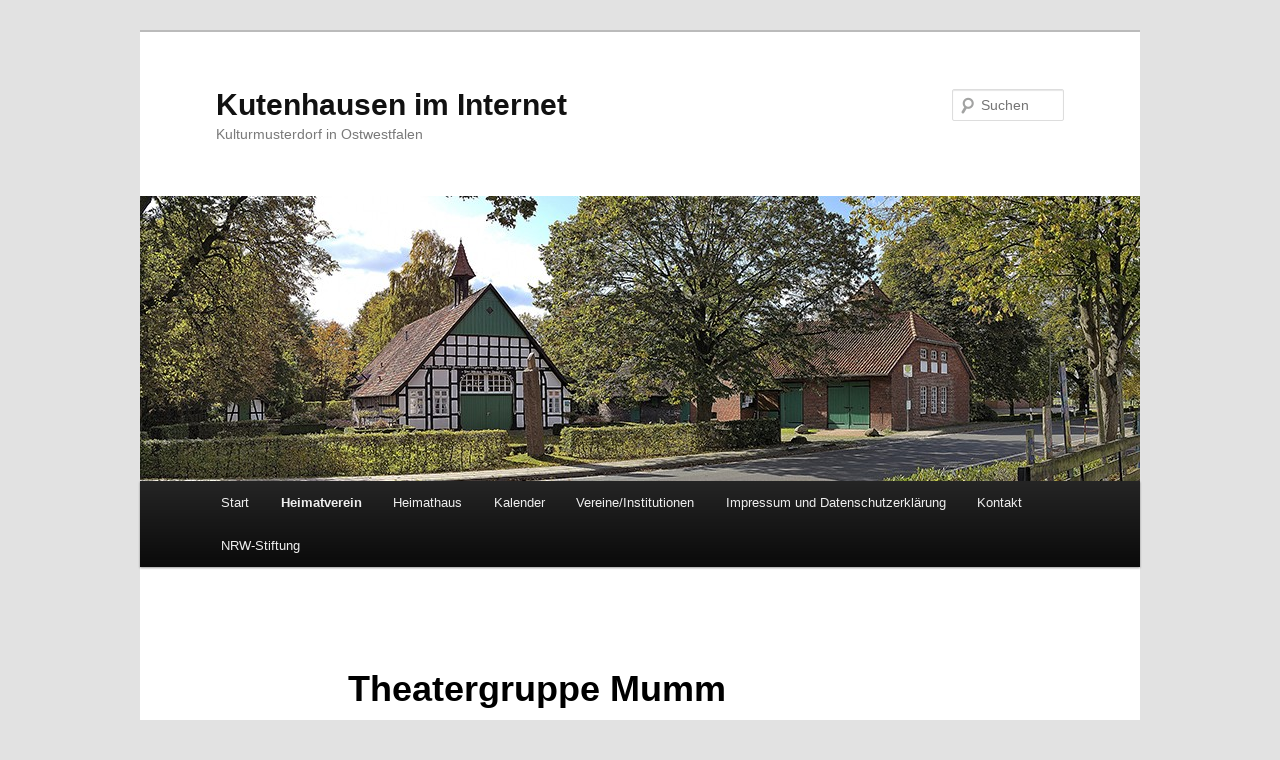

--- FILE ---
content_type: text/html; charset=UTF-8
request_url: https://kutenhausen.de/?page_id=104
body_size: 6833
content:
<!DOCTYPE html>
<html lang="de">
<head>
<meta charset="UTF-8" />
<meta name="viewport" content="width=device-width, initial-scale=1.0" />
<title>
Theatergruppe Mumm | Kutenhausen im Internet	</title>
<link rel="profile" href="https://gmpg.org/xfn/11" />
<link rel="stylesheet" type="text/css" media="all" href="https://kutenhausen.de/wp-content/themes/twentyeleven/style.css?ver=20251202" />
<link rel="pingback" href="https://kutenhausen.de/xmlrpc.php">
<meta name='robots' content='max-image-preview:large' />
<link rel="alternate" type="application/rss+xml" title="Kutenhausen im Internet &raquo; Feed" href="https://kutenhausen.de/?feed=rss2" />
<link rel="alternate" type="application/rss+xml" title="Kutenhausen im Internet &raquo; Kommentar-Feed" href="https://kutenhausen.de/?feed=comments-rss2" />
<link rel="alternate" title="oEmbed (JSON)" type="application/json+oembed" href="https://kutenhausen.de/index.php?rest_route=%2Foembed%2F1.0%2Fembed&#038;url=https%3A%2F%2Fkutenhausen.de%2F%3Fpage_id%3D104" />
<link rel="alternate" title="oEmbed (XML)" type="text/xml+oembed" href="https://kutenhausen.de/index.php?rest_route=%2Foembed%2F1.0%2Fembed&#038;url=https%3A%2F%2Fkutenhausen.de%2F%3Fpage_id%3D104&#038;format=xml" />
<style id='wp-img-auto-sizes-contain-inline-css' type='text/css'>
img:is([sizes=auto i],[sizes^="auto," i]){contain-intrinsic-size:3000px 1500px}
/*# sourceURL=wp-img-auto-sizes-contain-inline-css */
</style>
<link rel='stylesheet' id='ai1ec_style-css' href='//kutenhausen.de/wp-content/plugins/all-in-one-event-calendar/cache/cfca17d9_ai1ec_parsed_css.css?ver=3.0.0' type='text/css' media='all' />
<style id='wp-emoji-styles-inline-css' type='text/css'>

	img.wp-smiley, img.emoji {
		display: inline !important;
		border: none !important;
		box-shadow: none !important;
		height: 1em !important;
		width: 1em !important;
		margin: 0 0.07em !important;
		vertical-align: -0.1em !important;
		background: none !important;
		padding: 0 !important;
	}
/*# sourceURL=wp-emoji-styles-inline-css */
</style>
<link rel='stylesheet' id='wp-block-library-css' href='https://kutenhausen.de/wp-includes/css/dist/block-library/style.min.css?ver=6.9' type='text/css' media='all' />
<style id='global-styles-inline-css' type='text/css'>
:root{--wp--preset--aspect-ratio--square: 1;--wp--preset--aspect-ratio--4-3: 4/3;--wp--preset--aspect-ratio--3-4: 3/4;--wp--preset--aspect-ratio--3-2: 3/2;--wp--preset--aspect-ratio--2-3: 2/3;--wp--preset--aspect-ratio--16-9: 16/9;--wp--preset--aspect-ratio--9-16: 9/16;--wp--preset--color--black: #000;--wp--preset--color--cyan-bluish-gray: #abb8c3;--wp--preset--color--white: #fff;--wp--preset--color--pale-pink: #f78da7;--wp--preset--color--vivid-red: #cf2e2e;--wp--preset--color--luminous-vivid-orange: #ff6900;--wp--preset--color--luminous-vivid-amber: #fcb900;--wp--preset--color--light-green-cyan: #7bdcb5;--wp--preset--color--vivid-green-cyan: #00d084;--wp--preset--color--pale-cyan-blue: #8ed1fc;--wp--preset--color--vivid-cyan-blue: #0693e3;--wp--preset--color--vivid-purple: #9b51e0;--wp--preset--color--blue: #1982d1;--wp--preset--color--dark-gray: #373737;--wp--preset--color--medium-gray: #666;--wp--preset--color--light-gray: #e2e2e2;--wp--preset--gradient--vivid-cyan-blue-to-vivid-purple: linear-gradient(135deg,rgb(6,147,227) 0%,rgb(155,81,224) 100%);--wp--preset--gradient--light-green-cyan-to-vivid-green-cyan: linear-gradient(135deg,rgb(122,220,180) 0%,rgb(0,208,130) 100%);--wp--preset--gradient--luminous-vivid-amber-to-luminous-vivid-orange: linear-gradient(135deg,rgb(252,185,0) 0%,rgb(255,105,0) 100%);--wp--preset--gradient--luminous-vivid-orange-to-vivid-red: linear-gradient(135deg,rgb(255,105,0) 0%,rgb(207,46,46) 100%);--wp--preset--gradient--very-light-gray-to-cyan-bluish-gray: linear-gradient(135deg,rgb(238,238,238) 0%,rgb(169,184,195) 100%);--wp--preset--gradient--cool-to-warm-spectrum: linear-gradient(135deg,rgb(74,234,220) 0%,rgb(151,120,209) 20%,rgb(207,42,186) 40%,rgb(238,44,130) 60%,rgb(251,105,98) 80%,rgb(254,248,76) 100%);--wp--preset--gradient--blush-light-purple: linear-gradient(135deg,rgb(255,206,236) 0%,rgb(152,150,240) 100%);--wp--preset--gradient--blush-bordeaux: linear-gradient(135deg,rgb(254,205,165) 0%,rgb(254,45,45) 50%,rgb(107,0,62) 100%);--wp--preset--gradient--luminous-dusk: linear-gradient(135deg,rgb(255,203,112) 0%,rgb(199,81,192) 50%,rgb(65,88,208) 100%);--wp--preset--gradient--pale-ocean: linear-gradient(135deg,rgb(255,245,203) 0%,rgb(182,227,212) 50%,rgb(51,167,181) 100%);--wp--preset--gradient--electric-grass: linear-gradient(135deg,rgb(202,248,128) 0%,rgb(113,206,126) 100%);--wp--preset--gradient--midnight: linear-gradient(135deg,rgb(2,3,129) 0%,rgb(40,116,252) 100%);--wp--preset--font-size--small: 13px;--wp--preset--font-size--medium: 20px;--wp--preset--font-size--large: 36px;--wp--preset--font-size--x-large: 42px;--wp--preset--spacing--20: 0.44rem;--wp--preset--spacing--30: 0.67rem;--wp--preset--spacing--40: 1rem;--wp--preset--spacing--50: 1.5rem;--wp--preset--spacing--60: 2.25rem;--wp--preset--spacing--70: 3.38rem;--wp--preset--spacing--80: 5.06rem;--wp--preset--shadow--natural: 6px 6px 9px rgba(0, 0, 0, 0.2);--wp--preset--shadow--deep: 12px 12px 50px rgba(0, 0, 0, 0.4);--wp--preset--shadow--sharp: 6px 6px 0px rgba(0, 0, 0, 0.2);--wp--preset--shadow--outlined: 6px 6px 0px -3px rgb(255, 255, 255), 6px 6px rgb(0, 0, 0);--wp--preset--shadow--crisp: 6px 6px 0px rgb(0, 0, 0);}:where(.is-layout-flex){gap: 0.5em;}:where(.is-layout-grid){gap: 0.5em;}body .is-layout-flex{display: flex;}.is-layout-flex{flex-wrap: wrap;align-items: center;}.is-layout-flex > :is(*, div){margin: 0;}body .is-layout-grid{display: grid;}.is-layout-grid > :is(*, div){margin: 0;}:where(.wp-block-columns.is-layout-flex){gap: 2em;}:where(.wp-block-columns.is-layout-grid){gap: 2em;}:where(.wp-block-post-template.is-layout-flex){gap: 1.25em;}:where(.wp-block-post-template.is-layout-grid){gap: 1.25em;}.has-black-color{color: var(--wp--preset--color--black) !important;}.has-cyan-bluish-gray-color{color: var(--wp--preset--color--cyan-bluish-gray) !important;}.has-white-color{color: var(--wp--preset--color--white) !important;}.has-pale-pink-color{color: var(--wp--preset--color--pale-pink) !important;}.has-vivid-red-color{color: var(--wp--preset--color--vivid-red) !important;}.has-luminous-vivid-orange-color{color: var(--wp--preset--color--luminous-vivid-orange) !important;}.has-luminous-vivid-amber-color{color: var(--wp--preset--color--luminous-vivid-amber) !important;}.has-light-green-cyan-color{color: var(--wp--preset--color--light-green-cyan) !important;}.has-vivid-green-cyan-color{color: var(--wp--preset--color--vivid-green-cyan) !important;}.has-pale-cyan-blue-color{color: var(--wp--preset--color--pale-cyan-blue) !important;}.has-vivid-cyan-blue-color{color: var(--wp--preset--color--vivid-cyan-blue) !important;}.has-vivid-purple-color{color: var(--wp--preset--color--vivid-purple) !important;}.has-black-background-color{background-color: var(--wp--preset--color--black) !important;}.has-cyan-bluish-gray-background-color{background-color: var(--wp--preset--color--cyan-bluish-gray) !important;}.has-white-background-color{background-color: var(--wp--preset--color--white) !important;}.has-pale-pink-background-color{background-color: var(--wp--preset--color--pale-pink) !important;}.has-vivid-red-background-color{background-color: var(--wp--preset--color--vivid-red) !important;}.has-luminous-vivid-orange-background-color{background-color: var(--wp--preset--color--luminous-vivid-orange) !important;}.has-luminous-vivid-amber-background-color{background-color: var(--wp--preset--color--luminous-vivid-amber) !important;}.has-light-green-cyan-background-color{background-color: var(--wp--preset--color--light-green-cyan) !important;}.has-vivid-green-cyan-background-color{background-color: var(--wp--preset--color--vivid-green-cyan) !important;}.has-pale-cyan-blue-background-color{background-color: var(--wp--preset--color--pale-cyan-blue) !important;}.has-vivid-cyan-blue-background-color{background-color: var(--wp--preset--color--vivid-cyan-blue) !important;}.has-vivid-purple-background-color{background-color: var(--wp--preset--color--vivid-purple) !important;}.has-black-border-color{border-color: var(--wp--preset--color--black) !important;}.has-cyan-bluish-gray-border-color{border-color: var(--wp--preset--color--cyan-bluish-gray) !important;}.has-white-border-color{border-color: var(--wp--preset--color--white) !important;}.has-pale-pink-border-color{border-color: var(--wp--preset--color--pale-pink) !important;}.has-vivid-red-border-color{border-color: var(--wp--preset--color--vivid-red) !important;}.has-luminous-vivid-orange-border-color{border-color: var(--wp--preset--color--luminous-vivid-orange) !important;}.has-luminous-vivid-amber-border-color{border-color: var(--wp--preset--color--luminous-vivid-amber) !important;}.has-light-green-cyan-border-color{border-color: var(--wp--preset--color--light-green-cyan) !important;}.has-vivid-green-cyan-border-color{border-color: var(--wp--preset--color--vivid-green-cyan) !important;}.has-pale-cyan-blue-border-color{border-color: var(--wp--preset--color--pale-cyan-blue) !important;}.has-vivid-cyan-blue-border-color{border-color: var(--wp--preset--color--vivid-cyan-blue) !important;}.has-vivid-purple-border-color{border-color: var(--wp--preset--color--vivid-purple) !important;}.has-vivid-cyan-blue-to-vivid-purple-gradient-background{background: var(--wp--preset--gradient--vivid-cyan-blue-to-vivid-purple) !important;}.has-light-green-cyan-to-vivid-green-cyan-gradient-background{background: var(--wp--preset--gradient--light-green-cyan-to-vivid-green-cyan) !important;}.has-luminous-vivid-amber-to-luminous-vivid-orange-gradient-background{background: var(--wp--preset--gradient--luminous-vivid-amber-to-luminous-vivid-orange) !important;}.has-luminous-vivid-orange-to-vivid-red-gradient-background{background: var(--wp--preset--gradient--luminous-vivid-orange-to-vivid-red) !important;}.has-very-light-gray-to-cyan-bluish-gray-gradient-background{background: var(--wp--preset--gradient--very-light-gray-to-cyan-bluish-gray) !important;}.has-cool-to-warm-spectrum-gradient-background{background: var(--wp--preset--gradient--cool-to-warm-spectrum) !important;}.has-blush-light-purple-gradient-background{background: var(--wp--preset--gradient--blush-light-purple) !important;}.has-blush-bordeaux-gradient-background{background: var(--wp--preset--gradient--blush-bordeaux) !important;}.has-luminous-dusk-gradient-background{background: var(--wp--preset--gradient--luminous-dusk) !important;}.has-pale-ocean-gradient-background{background: var(--wp--preset--gradient--pale-ocean) !important;}.has-electric-grass-gradient-background{background: var(--wp--preset--gradient--electric-grass) !important;}.has-midnight-gradient-background{background: var(--wp--preset--gradient--midnight) !important;}.has-small-font-size{font-size: var(--wp--preset--font-size--small) !important;}.has-medium-font-size{font-size: var(--wp--preset--font-size--medium) !important;}.has-large-font-size{font-size: var(--wp--preset--font-size--large) !important;}.has-x-large-font-size{font-size: var(--wp--preset--font-size--x-large) !important;}
/*# sourceURL=global-styles-inline-css */
</style>

<style id='classic-theme-styles-inline-css' type='text/css'>
/*! This file is auto-generated */
.wp-block-button__link{color:#fff;background-color:#32373c;border-radius:9999px;box-shadow:none;text-decoration:none;padding:calc(.667em + 2px) calc(1.333em + 2px);font-size:1.125em}.wp-block-file__button{background:#32373c;color:#fff;text-decoration:none}
/*# sourceURL=/wp-includes/css/classic-themes.min.css */
</style>
<link rel='stylesheet' id='twentyeleven-block-style-css' href='https://kutenhausen.de/wp-content/themes/twentyeleven/blocks.css?ver=20240703' type='text/css' media='all' />
<link rel='stylesheet' id='easymedia_styles-css' href='https://kutenhausen.de/wp-content/plugins/easy-media-gallery/css/frontend.css?ver=6.9' type='text/css' media='all' />
<script type="text/javascript" src="https://kutenhausen.de/wp-includes/js/jquery/jquery.min.js?ver=3.7.1" id="jquery-core-js"></script>
<script type="text/javascript" src="https://kutenhausen.de/wp-includes/js/jquery/jquery-migrate.min.js?ver=3.4.1" id="jquery-migrate-js"></script>
<link rel="https://api.w.org/" href="https://kutenhausen.de/index.php?rest_route=/" /><link rel="alternate" title="JSON" type="application/json" href="https://kutenhausen.de/index.php?rest_route=/wp/v2/pages/104" /><link rel="EditURI" type="application/rsd+xml" title="RSD" href="https://kutenhausen.de/xmlrpc.php?rsd" />
<meta name="generator" content="WordPress 6.9" />
<link rel="canonical" href="https://kutenhausen.de/?page_id=104" />
<link rel='shortlink' href='https://kutenhausen.de/?p=104' />
<link rel="stylesheet" type="text/css" media="screen,projection" href="https://kutenhausen.de/wp-content/plugins/easy-media-gallery/css/styles/mediabox/Light.css" />

<!-- Easy Media Gallery Lite START (version 1.3.170)-->       
    
    <script type="text/javascript">
	/*<![CDATA[*/
	/* Easy Media Gallery */
    jQuery(document).ready(function($) {	
		var add = "easymedia";
jQuery('.da-thumbs a[rel!="easymedia"]').attr('rel', function (i, old) {
    return old ? old + ' ' + add : add; });		
    });
    /*]]>*/</script>

    <!--[if lt IE 9]>
<script src="https://kutenhausen.de/wp-content/plugins/easy-media-gallery/includes/js/func/html5.js" type="text/javascript"></script>
<![endif]-->  


<!-- Easy Media Gallery Lite  END  -->   
    
	</head>

<body class="wp-singular page-template-default page page-id-104 page-child parent-pageid-72 wp-embed-responsive wp-theme-twentyeleven singular two-column right-sidebar">
<div class="skip-link"><a class="assistive-text" href="#content">Zum primären Inhalt springen</a></div><div id="page" class="hfeed">
	<header id="branding">
			<hgroup>
									<h1 id="site-title"><span><a href="https://kutenhausen.de/" rel="home" >Kutenhausen im Internet</a></span></h1>
										<h2 id="site-description">Kulturmusterdorf in Ostwestfalen</h2>
							</hgroup>

						<a href="https://kutenhausen.de/" rel="home" >
				<img src="https://kutenhausen.de/wp-content/uploads/2014/01/cropped-hhpano.jpg" width="1000" height="285" alt="Kutenhausen im Internet" srcset="https://kutenhausen.de/wp-content/uploads/2014/01/cropped-hhpano.jpg 1000w, https://kutenhausen.de/wp-content/uploads/2014/01/cropped-hhpano-300x85.jpg 300w, https://kutenhausen.de/wp-content/uploads/2014/01/cropped-hhpano-500x142.jpg 500w" sizes="(max-width: 1000px) 100vw, 1000px" decoding="async" fetchpriority="high" />			</a>
			
									<form method="get" id="searchform" action="https://kutenhausen.de/">
		<label for="s" class="assistive-text">Suchen</label>
		<input type="text" class="field" name="s" id="s" placeholder="Suchen" />
		<input type="submit" class="submit" name="submit" id="searchsubmit" value="Suchen" />
	</form>
			
			<nav id="access">
				<h3 class="assistive-text">Hauptmenü</h3>
				<div class="menu"><ul>
<li ><a href="https://kutenhausen.de/">Start</a></li><li class="page_item page-item-58 page_item_has_children current_page_ancestor"><a href="https://kutenhausen.de/?page_id=58">Heimatverein</a>
<ul class='children'>
	<li class="page_item page-item-63"><a href="https://kutenhausen.de/?page_id=63">Vorstand</a></li>
	<li class="page_item page-item-72 page_item_has_children current_page_ancestor current_page_parent"><a href="https://kutenhausen.de/?page_id=72">Gruppen im Heimatverein</a>
	<ul class='children'>
		<li class="page_item page-item-74"><a href="https://kutenhausen.de/?page_id=74">Aquarellgruppe</a></li>
		<li class="page_item page-item-76"><a href="https://kutenhausen.de/?page_id=76">Backgruppe</a></li>
		<li class="page_item page-item-1072"><a href="https://kutenhausen.de/?page_id=1072">Bautrupp</a></li>
		<li class="page_item page-item-1492"><a href="https://kutenhausen.de/?page_id=1492">Buntes Kutenhausen</a></li>
		<li class="page_item page-item-84"><a href="https://kutenhausen.de/?page_id=84">Knobelrunde</a></li>
		<li class="page_item page-item-102"><a href="https://kutenhausen.de/?page_id=102">Spielplatzgruppe</a></li>
		<li class="page_item page-item-104 current_page_item"><a href="https://kutenhausen.de/?page_id=104" aria-current="page">Theatergruppe Mumm</a></li>
		<li class="page_item page-item-1442"><a href="https://kutenhausen.de/?page_id=1442">Kochgruppe</a></li>
	</ul>
</li>
	<li class="page_item page-item-68"><a href="https://kutenhausen.de/?page_id=68">Dorfarchiv</a></li>
	<li class="page_item page-item-106"><a href="https://kutenhausen.de/?page_id=106">Veranstaltungen und Aktionen</a></li>
</ul>
</li>
<li class="page_item page-item-86 page_item_has_children"><a href="https://kutenhausen.de/?page_id=86">Heimathaus</a>
<ul class='children'>
	<li class="page_item page-item-89"><a href="https://kutenhausen.de/?page_id=89">Heimathaus mieten</a></li>
	<li class="page_item page-item-92"><a href="https://kutenhausen.de/?page_id=92">Baugeschichte des Heimathauses</a></li>
	<li class="page_item page-item-94"><a href="https://kutenhausen.de/?page_id=94">Gieselmannsches Haus / Dorfarchiv</a></li>
	<li class="page_item page-item-98"><a href="https://kutenhausen.de/?page_id=98">Stallgebäude</a></li>
	<li class="page_item page-item-96"><a href="https://kutenhausen.de/?page_id=96">Altes Spritzenhaus / Dorfwerkstatt</a></li>
	<li class="page_item page-item-100"><a href="https://kutenhausen.de/?page_id=100">Backhaus</a></li>
</ul>
</li>
<li class="page_item page-item-7"><a href="https://kutenhausen.de/?page_id=7">Kalender</a></li>
<li class="page_item page-item-128 page_item_has_children"><a href="https://kutenhausen.de/?page_id=128">Vereine/Institutionen</a>
<ul class='children'>
	<li class="page_item page-item-168"><a href="https://kutenhausen.de/?page_id=168">Ansprechpartner der Vereine/Institutionen</a></li>
	<li class="page_item page-item-145 page_item_has_children"><a href="https://kutenhausen.de/?page_id=145">Politik</a>
	<ul class='children'>
		<li class="page_item page-item-151"><a href="https://kutenhausen.de/?page_id=151">Ortsbürgermeister</a></li>
		<li class="page_item page-item-153"><a href="https://kutenhausen.de/?page_id=153">Stadtrat</a></li>
		<li class="page_item page-item-155"><a href="https://kutenhausen.de/?page_id=155">Kreistag</a></li>
	</ul>
</li>
</ul>
</li>
<li class="page_item page-item-8"><a href="https://kutenhausen.de/?page_id=8">Impressum und Datenschutzerklärung</a></li>
<li class="page_item page-item-1215"><a href="https://kutenhausen.de/?page_id=1215">Kontakt</a></li>
<li class="page_item page-item-395"><a href="https://kutenhausen.de/?page_id=395">NRW-Stiftung</a></li>
</ul></div>
			</nav><!-- #access -->
	</header><!-- #branding -->


	<div id="main">

		<div id="primary">
			<div id="content" role="main">

				
					
<article id="post-104" class="post-104 page type-page status-publish hentry">
	<header class="entry-header">
		<h1 class="entry-title">Theatergruppe Mumm</h1>
	</header><!-- .entry-header -->

	<div class="entry-content">
		<p>Einige Impressionen aus den vergangenen Jahren:</p>
<p>[ngg_images source=&#8220;galleries&#8220; container_ids=&#8220;25&#8243; sortorder=&#8220;232,223,230,221,229,222,231,224,233,225,226,227,228&#8243; display_type=&#8220;photocrati-nextgen_basic_slideshow&#8220; gallery_width=&#8220;600&#8243; gallery_height=&#8220;400&#8243; cycle_effect=&#8220;fade&#8220; cycle_interval=&#8220;7&#8243; show_thumbnail_link=&#8220;1&#8243; thumbnail_link_text=&#8220;&#91;Show thumbnails&#93;&#8220; order_by=&#8220;sortorder&#8220; order_direction=&#8220;ASC&#8220; returns=&#8220;included&#8220; maximum_entity_count=&#8220;500&#8243;]</p>
			</div><!-- .entry-content -->
	<footer class="entry-meta">
			</footer><!-- .entry-meta -->
</article><!-- #post-104 -->

						<div id="comments">
	
	
	
	
</div><!-- #comments -->

				
			</div><!-- #content -->
		</div><!-- #primary -->


	</div><!-- #main -->

	<footer id="colophon">

			

			<div id="site-generator">
												<a href="https://de.wordpress.org/" class="imprint" title="Eine semantische, persönliche Publikationsplattform">
					Mit Stolz präsentiert von WordPress				</a>
			</div>
	</footer><!-- #colophon -->
</div><!-- #page -->

<script type="text/javascript" src="https://kutenhausen.de/wp-includes/js/comment-reply.min.js?ver=6.9" id="comment-reply-js" async="async" data-wp-strategy="async" fetchpriority="low"></script>
<script id="wp-emoji-settings" type="application/json">
{"baseUrl":"https://s.w.org/images/core/emoji/17.0.2/72x72/","ext":".png","svgUrl":"https://s.w.org/images/core/emoji/17.0.2/svg/","svgExt":".svg","source":{"concatemoji":"https://kutenhausen.de/wp-includes/js/wp-emoji-release.min.js?ver=6.9"}}
</script>
<script type="module">
/* <![CDATA[ */
/*! This file is auto-generated */
const a=JSON.parse(document.getElementById("wp-emoji-settings").textContent),o=(window._wpemojiSettings=a,"wpEmojiSettingsSupports"),s=["flag","emoji"];function i(e){try{var t={supportTests:e,timestamp:(new Date).valueOf()};sessionStorage.setItem(o,JSON.stringify(t))}catch(e){}}function c(e,t,n){e.clearRect(0,0,e.canvas.width,e.canvas.height),e.fillText(t,0,0);t=new Uint32Array(e.getImageData(0,0,e.canvas.width,e.canvas.height).data);e.clearRect(0,0,e.canvas.width,e.canvas.height),e.fillText(n,0,0);const a=new Uint32Array(e.getImageData(0,0,e.canvas.width,e.canvas.height).data);return t.every((e,t)=>e===a[t])}function p(e,t){e.clearRect(0,0,e.canvas.width,e.canvas.height),e.fillText(t,0,0);var n=e.getImageData(16,16,1,1);for(let e=0;e<n.data.length;e++)if(0!==n.data[e])return!1;return!0}function u(e,t,n,a){switch(t){case"flag":return n(e,"\ud83c\udff3\ufe0f\u200d\u26a7\ufe0f","\ud83c\udff3\ufe0f\u200b\u26a7\ufe0f")?!1:!n(e,"\ud83c\udde8\ud83c\uddf6","\ud83c\udde8\u200b\ud83c\uddf6")&&!n(e,"\ud83c\udff4\udb40\udc67\udb40\udc62\udb40\udc65\udb40\udc6e\udb40\udc67\udb40\udc7f","\ud83c\udff4\u200b\udb40\udc67\u200b\udb40\udc62\u200b\udb40\udc65\u200b\udb40\udc6e\u200b\udb40\udc67\u200b\udb40\udc7f");case"emoji":return!a(e,"\ud83e\u1fac8")}return!1}function f(e,t,n,a){let r;const o=(r="undefined"!=typeof WorkerGlobalScope&&self instanceof WorkerGlobalScope?new OffscreenCanvas(300,150):document.createElement("canvas")).getContext("2d",{willReadFrequently:!0}),s=(o.textBaseline="top",o.font="600 32px Arial",{});return e.forEach(e=>{s[e]=t(o,e,n,a)}),s}function r(e){var t=document.createElement("script");t.src=e,t.defer=!0,document.head.appendChild(t)}a.supports={everything:!0,everythingExceptFlag:!0},new Promise(t=>{let n=function(){try{var e=JSON.parse(sessionStorage.getItem(o));if("object"==typeof e&&"number"==typeof e.timestamp&&(new Date).valueOf()<e.timestamp+604800&&"object"==typeof e.supportTests)return e.supportTests}catch(e){}return null}();if(!n){if("undefined"!=typeof Worker&&"undefined"!=typeof OffscreenCanvas&&"undefined"!=typeof URL&&URL.createObjectURL&&"undefined"!=typeof Blob)try{var e="postMessage("+f.toString()+"("+[JSON.stringify(s),u.toString(),c.toString(),p.toString()].join(",")+"));",a=new Blob([e],{type:"text/javascript"});const r=new Worker(URL.createObjectURL(a),{name:"wpTestEmojiSupports"});return void(r.onmessage=e=>{i(n=e.data),r.terminate(),t(n)})}catch(e){}i(n=f(s,u,c,p))}t(n)}).then(e=>{for(const n in e)a.supports[n]=e[n],a.supports.everything=a.supports.everything&&a.supports[n],"flag"!==n&&(a.supports.everythingExceptFlag=a.supports.everythingExceptFlag&&a.supports[n]);var t;a.supports.everythingExceptFlag=a.supports.everythingExceptFlag&&!a.supports.flag,a.supports.everything||((t=a.source||{}).concatemoji?r(t.concatemoji):t.wpemoji&&t.twemoji&&(r(t.twemoji),r(t.wpemoji)))});
//# sourceURL=https://kutenhausen.de/wp-includes/js/wp-emoji-loader.min.js
/* ]]> */
</script>

</body>
</html>


--- FILE ---
content_type: text/html; charset=UTF-8
request_url: https://kutenhausen.de/wp-content/plugins/all-in-one-event-calendar/cache/cfca17d9_ai1ec_parsed_css.css?ver=3.0.0
body_size: 15965
content:
<!DOCTYPE html>
<html lang="de">
<head>
<meta charset="UTF-8" />
<meta name="viewport" content="width=device-width, initial-scale=1.0" />
<title>
Kutenhausen im Internet | Kulturmusterdorf in Ostwestfalen	</title>
<link rel="profile" href="https://gmpg.org/xfn/11" />
<link rel="stylesheet" type="text/css" media="all" href="https://kutenhausen.de/wp-content/themes/twentyeleven/style.css?ver=20251202" />
<link rel="pingback" href="https://kutenhausen.de/xmlrpc.php">
<meta name='robots' content='max-image-preview:large' />
<link rel="alternate" type="application/rss+xml" title="Kutenhausen im Internet &raquo; Feed" href="https://kutenhausen.de/?feed=rss2" />
<link rel="alternate" type="application/rss+xml" title="Kutenhausen im Internet &raquo; Kommentar-Feed" href="https://kutenhausen.de/?feed=comments-rss2" />
<style id='wp-img-auto-sizes-contain-inline-css' type='text/css'>
img:is([sizes=auto i],[sizes^="auto," i]){contain-intrinsic-size:3000px 1500px}
/*# sourceURL=wp-img-auto-sizes-contain-inline-css */
</style>
<link rel='stylesheet' id='ai1ec_style-css' href='//kutenhausen.de/wp-content/plugins/all-in-one-event-calendar/cache/cfca17d9_ai1ec_parsed_css.css?ver=3.0.0' type='text/css' media='all' />
<style id='wp-emoji-styles-inline-css' type='text/css'>

	img.wp-smiley, img.emoji {
		display: inline !important;
		border: none !important;
		box-shadow: none !important;
		height: 1em !important;
		width: 1em !important;
		margin: 0 0.07em !important;
		vertical-align: -0.1em !important;
		background: none !important;
		padding: 0 !important;
	}
/*# sourceURL=wp-emoji-styles-inline-css */
</style>
<link rel='stylesheet' id='wp-block-library-css' href='https://kutenhausen.de/wp-includes/css/dist/block-library/style.min.css?ver=6.9' type='text/css' media='all' />
<style id='wp-block-file-inline-css' type='text/css'>
.wp-block-file{box-sizing:border-box}.wp-block-file:not(.wp-element-button){font-size:.8em}.wp-block-file.aligncenter{text-align:center}.wp-block-file.alignright{text-align:right}.wp-block-file *+.wp-block-file__button{margin-left:.75em}:where(.wp-block-file){margin-bottom:1.5em}.wp-block-file__embed{margin-bottom:1em}:where(.wp-block-file__button){border-radius:2em;display:inline-block;padding:.5em 1em}:where(.wp-block-file__button):where(a):active,:where(.wp-block-file__button):where(a):focus,:where(.wp-block-file__button):where(a):hover,:where(.wp-block-file__button):where(a):visited{box-shadow:none;color:#fff;opacity:.85;text-decoration:none}
/*# sourceURL=https://kutenhausen.de/wp-includes/blocks/file/style.min.css */
</style>
<style id='wp-block-image-inline-css' type='text/css'>
.wp-block-image>a,.wp-block-image>figure>a{display:inline-block}.wp-block-image img{box-sizing:border-box;height:auto;max-width:100%;vertical-align:bottom}@media not (prefers-reduced-motion){.wp-block-image img.hide{visibility:hidden}.wp-block-image img.show{animation:show-content-image .4s}}.wp-block-image[style*=border-radius] img,.wp-block-image[style*=border-radius]>a{border-radius:inherit}.wp-block-image.has-custom-border img{box-sizing:border-box}.wp-block-image.aligncenter{text-align:center}.wp-block-image.alignfull>a,.wp-block-image.alignwide>a{width:100%}.wp-block-image.alignfull img,.wp-block-image.alignwide img{height:auto;width:100%}.wp-block-image .aligncenter,.wp-block-image .alignleft,.wp-block-image .alignright,.wp-block-image.aligncenter,.wp-block-image.alignleft,.wp-block-image.alignright{display:table}.wp-block-image .aligncenter>figcaption,.wp-block-image .alignleft>figcaption,.wp-block-image .alignright>figcaption,.wp-block-image.aligncenter>figcaption,.wp-block-image.alignleft>figcaption,.wp-block-image.alignright>figcaption{caption-side:bottom;display:table-caption}.wp-block-image .alignleft{float:left;margin:.5em 1em .5em 0}.wp-block-image .alignright{float:right;margin:.5em 0 .5em 1em}.wp-block-image .aligncenter{margin-left:auto;margin-right:auto}.wp-block-image :where(figcaption){margin-bottom:1em;margin-top:.5em}.wp-block-image.is-style-circle-mask img{border-radius:9999px}@supports ((-webkit-mask-image:none) or (mask-image:none)) or (-webkit-mask-image:none){.wp-block-image.is-style-circle-mask img{border-radius:0;-webkit-mask-image:url('data:image/svg+xml;utf8,<svg viewBox="0 0 100 100" xmlns="http://www.w3.org/2000/svg"><circle cx="50" cy="50" r="50"/></svg>');mask-image:url('data:image/svg+xml;utf8,<svg viewBox="0 0 100 100" xmlns="http://www.w3.org/2000/svg"><circle cx="50" cy="50" r="50"/></svg>');mask-mode:alpha;-webkit-mask-position:center;mask-position:center;-webkit-mask-repeat:no-repeat;mask-repeat:no-repeat;-webkit-mask-size:contain;mask-size:contain}}:root :where(.wp-block-image.is-style-rounded img,.wp-block-image .is-style-rounded img){border-radius:9999px}.wp-block-image figure{margin:0}.wp-lightbox-container{display:flex;flex-direction:column;position:relative}.wp-lightbox-container img{cursor:zoom-in}.wp-lightbox-container img:hover+button{opacity:1}.wp-lightbox-container button{align-items:center;backdrop-filter:blur(16px) saturate(180%);background-color:#5a5a5a40;border:none;border-radius:4px;cursor:zoom-in;display:flex;height:20px;justify-content:center;opacity:0;padding:0;position:absolute;right:16px;text-align:center;top:16px;width:20px;z-index:100}@media not (prefers-reduced-motion){.wp-lightbox-container button{transition:opacity .2s ease}}.wp-lightbox-container button:focus-visible{outline:3px auto #5a5a5a40;outline:3px auto -webkit-focus-ring-color;outline-offset:3px}.wp-lightbox-container button:hover{cursor:pointer;opacity:1}.wp-lightbox-container button:focus{opacity:1}.wp-lightbox-container button:focus,.wp-lightbox-container button:hover,.wp-lightbox-container button:not(:hover):not(:active):not(.has-background){background-color:#5a5a5a40;border:none}.wp-lightbox-overlay{box-sizing:border-box;cursor:zoom-out;height:100vh;left:0;overflow:hidden;position:fixed;top:0;visibility:hidden;width:100%;z-index:100000}.wp-lightbox-overlay .close-button{align-items:center;cursor:pointer;display:flex;justify-content:center;min-height:40px;min-width:40px;padding:0;position:absolute;right:calc(env(safe-area-inset-right) + 16px);top:calc(env(safe-area-inset-top) + 16px);z-index:5000000}.wp-lightbox-overlay .close-button:focus,.wp-lightbox-overlay .close-button:hover,.wp-lightbox-overlay .close-button:not(:hover):not(:active):not(.has-background){background:none;border:none}.wp-lightbox-overlay .lightbox-image-container{height:var(--wp--lightbox-container-height);left:50%;overflow:hidden;position:absolute;top:50%;transform:translate(-50%,-50%);transform-origin:top left;width:var(--wp--lightbox-container-width);z-index:9999999999}.wp-lightbox-overlay .wp-block-image{align-items:center;box-sizing:border-box;display:flex;height:100%;justify-content:center;margin:0;position:relative;transform-origin:0 0;width:100%;z-index:3000000}.wp-lightbox-overlay .wp-block-image img{height:var(--wp--lightbox-image-height);min-height:var(--wp--lightbox-image-height);min-width:var(--wp--lightbox-image-width);width:var(--wp--lightbox-image-width)}.wp-lightbox-overlay .wp-block-image figcaption{display:none}.wp-lightbox-overlay button{background:none;border:none}.wp-lightbox-overlay .scrim{background-color:#fff;height:100%;opacity:.9;position:absolute;width:100%;z-index:2000000}.wp-lightbox-overlay.active{visibility:visible}@media not (prefers-reduced-motion){.wp-lightbox-overlay.active{animation:turn-on-visibility .25s both}.wp-lightbox-overlay.active img{animation:turn-on-visibility .35s both}.wp-lightbox-overlay.show-closing-animation:not(.active){animation:turn-off-visibility .35s both}.wp-lightbox-overlay.show-closing-animation:not(.active) img{animation:turn-off-visibility .25s both}.wp-lightbox-overlay.zoom.active{animation:none;opacity:1;visibility:visible}.wp-lightbox-overlay.zoom.active .lightbox-image-container{animation:lightbox-zoom-in .4s}.wp-lightbox-overlay.zoom.active .lightbox-image-container img{animation:none}.wp-lightbox-overlay.zoom.active .scrim{animation:turn-on-visibility .4s forwards}.wp-lightbox-overlay.zoom.show-closing-animation:not(.active){animation:none}.wp-lightbox-overlay.zoom.show-closing-animation:not(.active) .lightbox-image-container{animation:lightbox-zoom-out .4s}.wp-lightbox-overlay.zoom.show-closing-animation:not(.active) .lightbox-image-container img{animation:none}.wp-lightbox-overlay.zoom.show-closing-animation:not(.active) .scrim{animation:turn-off-visibility .4s forwards}}@keyframes show-content-image{0%{visibility:hidden}99%{visibility:hidden}to{visibility:visible}}@keyframes turn-on-visibility{0%{opacity:0}to{opacity:1}}@keyframes turn-off-visibility{0%{opacity:1;visibility:visible}99%{opacity:0;visibility:visible}to{opacity:0;visibility:hidden}}@keyframes lightbox-zoom-in{0%{transform:translate(calc((-100vw + var(--wp--lightbox-scrollbar-width))/2 + var(--wp--lightbox-initial-left-position)),calc(-50vh + var(--wp--lightbox-initial-top-position))) scale(var(--wp--lightbox-scale))}to{transform:translate(-50%,-50%) scale(1)}}@keyframes lightbox-zoom-out{0%{transform:translate(-50%,-50%) scale(1);visibility:visible}99%{visibility:visible}to{transform:translate(calc((-100vw + var(--wp--lightbox-scrollbar-width))/2 + var(--wp--lightbox-initial-left-position)),calc(-50vh + var(--wp--lightbox-initial-top-position))) scale(var(--wp--lightbox-scale));visibility:hidden}}
/*# sourceURL=https://kutenhausen.de/wp-includes/blocks/image/style.min.css */
</style>
<style id='wp-block-image-theme-inline-css' type='text/css'>
:root :where(.wp-block-image figcaption){color:#555;font-size:13px;text-align:center}.is-dark-theme :root :where(.wp-block-image figcaption){color:#ffffffa6}.wp-block-image{margin:0 0 1em}
/*# sourceURL=https://kutenhausen.de/wp-includes/blocks/image/theme.min.css */
</style>
<style id='wp-block-paragraph-inline-css' type='text/css'>
.is-small-text{font-size:.875em}.is-regular-text{font-size:1em}.is-large-text{font-size:2.25em}.is-larger-text{font-size:3em}.has-drop-cap:not(:focus):first-letter{float:left;font-size:8.4em;font-style:normal;font-weight:100;line-height:.68;margin:.05em .1em 0 0;text-transform:uppercase}body.rtl .has-drop-cap:not(:focus):first-letter{float:none;margin-left:.1em}p.has-drop-cap.has-background{overflow:hidden}:root :where(p.has-background){padding:1.25em 2.375em}:where(p.has-text-color:not(.has-link-color)) a{color:inherit}p.has-text-align-left[style*="writing-mode:vertical-lr"],p.has-text-align-right[style*="writing-mode:vertical-rl"]{rotate:180deg}
/*# sourceURL=https://kutenhausen.de/wp-includes/blocks/paragraph/style.min.css */
</style>
<style id='global-styles-inline-css' type='text/css'>
:root{--wp--preset--aspect-ratio--square: 1;--wp--preset--aspect-ratio--4-3: 4/3;--wp--preset--aspect-ratio--3-4: 3/4;--wp--preset--aspect-ratio--3-2: 3/2;--wp--preset--aspect-ratio--2-3: 2/3;--wp--preset--aspect-ratio--16-9: 16/9;--wp--preset--aspect-ratio--9-16: 9/16;--wp--preset--color--black: #000;--wp--preset--color--cyan-bluish-gray: #abb8c3;--wp--preset--color--white: #fff;--wp--preset--color--pale-pink: #f78da7;--wp--preset--color--vivid-red: #cf2e2e;--wp--preset--color--luminous-vivid-orange: #ff6900;--wp--preset--color--luminous-vivid-amber: #fcb900;--wp--preset--color--light-green-cyan: #7bdcb5;--wp--preset--color--vivid-green-cyan: #00d084;--wp--preset--color--pale-cyan-blue: #8ed1fc;--wp--preset--color--vivid-cyan-blue: #0693e3;--wp--preset--color--vivid-purple: #9b51e0;--wp--preset--color--blue: #1982d1;--wp--preset--color--dark-gray: #373737;--wp--preset--color--medium-gray: #666;--wp--preset--color--light-gray: #e2e2e2;--wp--preset--gradient--vivid-cyan-blue-to-vivid-purple: linear-gradient(135deg,rgb(6,147,227) 0%,rgb(155,81,224) 100%);--wp--preset--gradient--light-green-cyan-to-vivid-green-cyan: linear-gradient(135deg,rgb(122,220,180) 0%,rgb(0,208,130) 100%);--wp--preset--gradient--luminous-vivid-amber-to-luminous-vivid-orange: linear-gradient(135deg,rgb(252,185,0) 0%,rgb(255,105,0) 100%);--wp--preset--gradient--luminous-vivid-orange-to-vivid-red: linear-gradient(135deg,rgb(255,105,0) 0%,rgb(207,46,46) 100%);--wp--preset--gradient--very-light-gray-to-cyan-bluish-gray: linear-gradient(135deg,rgb(238,238,238) 0%,rgb(169,184,195) 100%);--wp--preset--gradient--cool-to-warm-spectrum: linear-gradient(135deg,rgb(74,234,220) 0%,rgb(151,120,209) 20%,rgb(207,42,186) 40%,rgb(238,44,130) 60%,rgb(251,105,98) 80%,rgb(254,248,76) 100%);--wp--preset--gradient--blush-light-purple: linear-gradient(135deg,rgb(255,206,236) 0%,rgb(152,150,240) 100%);--wp--preset--gradient--blush-bordeaux: linear-gradient(135deg,rgb(254,205,165) 0%,rgb(254,45,45) 50%,rgb(107,0,62) 100%);--wp--preset--gradient--luminous-dusk: linear-gradient(135deg,rgb(255,203,112) 0%,rgb(199,81,192) 50%,rgb(65,88,208) 100%);--wp--preset--gradient--pale-ocean: linear-gradient(135deg,rgb(255,245,203) 0%,rgb(182,227,212) 50%,rgb(51,167,181) 100%);--wp--preset--gradient--electric-grass: linear-gradient(135deg,rgb(202,248,128) 0%,rgb(113,206,126) 100%);--wp--preset--gradient--midnight: linear-gradient(135deg,rgb(2,3,129) 0%,rgb(40,116,252) 100%);--wp--preset--font-size--small: 13px;--wp--preset--font-size--medium: 20px;--wp--preset--font-size--large: 36px;--wp--preset--font-size--x-large: 42px;--wp--preset--spacing--20: 0.44rem;--wp--preset--spacing--30: 0.67rem;--wp--preset--spacing--40: 1rem;--wp--preset--spacing--50: 1.5rem;--wp--preset--spacing--60: 2.25rem;--wp--preset--spacing--70: 3.38rem;--wp--preset--spacing--80: 5.06rem;--wp--preset--shadow--natural: 6px 6px 9px rgba(0, 0, 0, 0.2);--wp--preset--shadow--deep: 12px 12px 50px rgba(0, 0, 0, 0.4);--wp--preset--shadow--sharp: 6px 6px 0px rgba(0, 0, 0, 0.2);--wp--preset--shadow--outlined: 6px 6px 0px -3px rgb(255, 255, 255), 6px 6px rgb(0, 0, 0);--wp--preset--shadow--crisp: 6px 6px 0px rgb(0, 0, 0);}:where(.is-layout-flex){gap: 0.5em;}:where(.is-layout-grid){gap: 0.5em;}body .is-layout-flex{display: flex;}.is-layout-flex{flex-wrap: wrap;align-items: center;}.is-layout-flex > :is(*, div){margin: 0;}body .is-layout-grid{display: grid;}.is-layout-grid > :is(*, div){margin: 0;}:where(.wp-block-columns.is-layout-flex){gap: 2em;}:where(.wp-block-columns.is-layout-grid){gap: 2em;}:where(.wp-block-post-template.is-layout-flex){gap: 1.25em;}:where(.wp-block-post-template.is-layout-grid){gap: 1.25em;}.has-black-color{color: var(--wp--preset--color--black) !important;}.has-cyan-bluish-gray-color{color: var(--wp--preset--color--cyan-bluish-gray) !important;}.has-white-color{color: var(--wp--preset--color--white) !important;}.has-pale-pink-color{color: var(--wp--preset--color--pale-pink) !important;}.has-vivid-red-color{color: var(--wp--preset--color--vivid-red) !important;}.has-luminous-vivid-orange-color{color: var(--wp--preset--color--luminous-vivid-orange) !important;}.has-luminous-vivid-amber-color{color: var(--wp--preset--color--luminous-vivid-amber) !important;}.has-light-green-cyan-color{color: var(--wp--preset--color--light-green-cyan) !important;}.has-vivid-green-cyan-color{color: var(--wp--preset--color--vivid-green-cyan) !important;}.has-pale-cyan-blue-color{color: var(--wp--preset--color--pale-cyan-blue) !important;}.has-vivid-cyan-blue-color{color: var(--wp--preset--color--vivid-cyan-blue) !important;}.has-vivid-purple-color{color: var(--wp--preset--color--vivid-purple) !important;}.has-black-background-color{background-color: var(--wp--preset--color--black) !important;}.has-cyan-bluish-gray-background-color{background-color: var(--wp--preset--color--cyan-bluish-gray) !important;}.has-white-background-color{background-color: var(--wp--preset--color--white) !important;}.has-pale-pink-background-color{background-color: var(--wp--preset--color--pale-pink) !important;}.has-vivid-red-background-color{background-color: var(--wp--preset--color--vivid-red) !important;}.has-luminous-vivid-orange-background-color{background-color: var(--wp--preset--color--luminous-vivid-orange) !important;}.has-luminous-vivid-amber-background-color{background-color: var(--wp--preset--color--luminous-vivid-amber) !important;}.has-light-green-cyan-background-color{background-color: var(--wp--preset--color--light-green-cyan) !important;}.has-vivid-green-cyan-background-color{background-color: var(--wp--preset--color--vivid-green-cyan) !important;}.has-pale-cyan-blue-background-color{background-color: var(--wp--preset--color--pale-cyan-blue) !important;}.has-vivid-cyan-blue-background-color{background-color: var(--wp--preset--color--vivid-cyan-blue) !important;}.has-vivid-purple-background-color{background-color: var(--wp--preset--color--vivid-purple) !important;}.has-black-border-color{border-color: var(--wp--preset--color--black) !important;}.has-cyan-bluish-gray-border-color{border-color: var(--wp--preset--color--cyan-bluish-gray) !important;}.has-white-border-color{border-color: var(--wp--preset--color--white) !important;}.has-pale-pink-border-color{border-color: var(--wp--preset--color--pale-pink) !important;}.has-vivid-red-border-color{border-color: var(--wp--preset--color--vivid-red) !important;}.has-luminous-vivid-orange-border-color{border-color: var(--wp--preset--color--luminous-vivid-orange) !important;}.has-luminous-vivid-amber-border-color{border-color: var(--wp--preset--color--luminous-vivid-amber) !important;}.has-light-green-cyan-border-color{border-color: var(--wp--preset--color--light-green-cyan) !important;}.has-vivid-green-cyan-border-color{border-color: var(--wp--preset--color--vivid-green-cyan) !important;}.has-pale-cyan-blue-border-color{border-color: var(--wp--preset--color--pale-cyan-blue) !important;}.has-vivid-cyan-blue-border-color{border-color: var(--wp--preset--color--vivid-cyan-blue) !important;}.has-vivid-purple-border-color{border-color: var(--wp--preset--color--vivid-purple) !important;}.has-vivid-cyan-blue-to-vivid-purple-gradient-background{background: var(--wp--preset--gradient--vivid-cyan-blue-to-vivid-purple) !important;}.has-light-green-cyan-to-vivid-green-cyan-gradient-background{background: var(--wp--preset--gradient--light-green-cyan-to-vivid-green-cyan) !important;}.has-luminous-vivid-amber-to-luminous-vivid-orange-gradient-background{background: var(--wp--preset--gradient--luminous-vivid-amber-to-luminous-vivid-orange) !important;}.has-luminous-vivid-orange-to-vivid-red-gradient-background{background: var(--wp--preset--gradient--luminous-vivid-orange-to-vivid-red) !important;}.has-very-light-gray-to-cyan-bluish-gray-gradient-background{background: var(--wp--preset--gradient--very-light-gray-to-cyan-bluish-gray) !important;}.has-cool-to-warm-spectrum-gradient-background{background: var(--wp--preset--gradient--cool-to-warm-spectrum) !important;}.has-blush-light-purple-gradient-background{background: var(--wp--preset--gradient--blush-light-purple) !important;}.has-blush-bordeaux-gradient-background{background: var(--wp--preset--gradient--blush-bordeaux) !important;}.has-luminous-dusk-gradient-background{background: var(--wp--preset--gradient--luminous-dusk) !important;}.has-pale-ocean-gradient-background{background: var(--wp--preset--gradient--pale-ocean) !important;}.has-electric-grass-gradient-background{background: var(--wp--preset--gradient--electric-grass) !important;}.has-midnight-gradient-background{background: var(--wp--preset--gradient--midnight) !important;}.has-small-font-size{font-size: var(--wp--preset--font-size--small) !important;}.has-medium-font-size{font-size: var(--wp--preset--font-size--medium) !important;}.has-large-font-size{font-size: var(--wp--preset--font-size--large) !important;}.has-x-large-font-size{font-size: var(--wp--preset--font-size--x-large) !important;}
/*# sourceURL=global-styles-inline-css */
</style>
<style id='core-block-supports-inline-css' type='text/css'>
.wp-elements-1e9f39f38eea4c3d2f3cef4876b2b7b9 a:where(:not(.wp-element-button)){color:#e31919;}
/*# sourceURL=core-block-supports-inline-css */
</style>

<style id='classic-theme-styles-inline-css' type='text/css'>
/*! This file is auto-generated */
.wp-block-button__link{color:#fff;background-color:#32373c;border-radius:9999px;box-shadow:none;text-decoration:none;padding:calc(.667em + 2px) calc(1.333em + 2px);font-size:1.125em}.wp-block-file__button{background:#32373c;color:#fff;text-decoration:none}
/*# sourceURL=/wp-includes/css/classic-themes.min.css */
</style>
<link rel='stylesheet' id='twentyeleven-block-style-css' href='https://kutenhausen.de/wp-content/themes/twentyeleven/blocks.css?ver=20240703' type='text/css' media='all' />
<link rel='stylesheet' id='easymedia_styles-css' href='https://kutenhausen.de/wp-content/plugins/easy-media-gallery/css/frontend.css?ver=6.9' type='text/css' media='all' />
<script type="text/javascript" src="https://kutenhausen.de/wp-includes/js/jquery/jquery.min.js?ver=3.7.1" id="jquery-core-js"></script>
<script type="text/javascript" src="https://kutenhausen.de/wp-includes/js/jquery/jquery-migrate.min.js?ver=3.4.1" id="jquery-migrate-js"></script>
<link rel="https://api.w.org/" href="https://kutenhausen.de/index.php?rest_route=/" /><link rel="EditURI" type="application/rsd+xml" title="RSD" href="https://kutenhausen.de/xmlrpc.php?rsd" />
<meta name="generator" content="WordPress 6.9" />
<link rel="stylesheet" type="text/css" media="screen,projection" href="https://kutenhausen.de/wp-content/plugins/easy-media-gallery/css/styles/mediabox/Light.css" />

<!-- Easy Media Gallery Lite START (version 1.3.170)-->       
    
    <script type="text/javascript">
	/*<![CDATA[*/
	/* Easy Media Gallery */
    jQuery(document).ready(function($) {	
		var add = "easymedia";
jQuery('.da-thumbs a[rel!="easymedia"]').attr('rel', function (i, old) {
    return old ? old + ' ' + add : add; });		
    });
    /*]]>*/</script>

    <!--[if lt IE 9]>
<script src="https://kutenhausen.de/wp-content/plugins/easy-media-gallery/includes/js/func/html5.js" type="text/javascript"></script>
<![endif]-->  


<!-- Easy Media Gallery Lite  END  -->   
    
	</head>

<body class="home blog wp-embed-responsive wp-theme-twentyeleven two-column right-sidebar">
<div class="skip-link"><a class="assistive-text" href="#content">Zum primären Inhalt springen</a></div><div class="skip-link"><a class="assistive-text" href="#secondary">Zum sekundären Inhalt springen</a></div><div id="page" class="hfeed">
	<header id="branding">
			<hgroup>
									<h1 id="site-title"><span><a href="https://kutenhausen.de/" rel="home" aria-current="page">Kutenhausen im Internet</a></span></h1>
										<h2 id="site-description">Kulturmusterdorf in Ostwestfalen</h2>
							</hgroup>

						<a href="https://kutenhausen.de/" rel="home" aria-current="page">
				<img src="https://kutenhausen.de/wp-content/uploads/2014/01/cropped-hhpano.jpg" width="1000" height="285" alt="Kutenhausen im Internet" srcset="https://kutenhausen.de/wp-content/uploads/2014/01/cropped-hhpano.jpg 1000w, https://kutenhausen.de/wp-content/uploads/2014/01/cropped-hhpano-300x85.jpg 300w, https://kutenhausen.de/wp-content/uploads/2014/01/cropped-hhpano-500x142.jpg 500w" sizes="(max-width: 1000px) 100vw, 1000px" decoding="async" fetchpriority="high" />			</a>
			
									<form method="get" id="searchform" action="https://kutenhausen.de/">
		<label for="s" class="assistive-text">Suchen</label>
		<input type="text" class="field" name="s" id="s" placeholder="Suchen" />
		<input type="submit" class="submit" name="submit" id="searchsubmit" value="Suchen" />
	</form>
			
			<nav id="access">
				<h3 class="assistive-text">Hauptmenü</h3>
				<div class="menu"><ul>
<li class="current_page_item"><a href="https://kutenhausen.de/">Start</a></li><li class="page_item page-item-58 page_item_has_children"><a href="https://kutenhausen.de/?page_id=58">Heimatverein</a>
<ul class='children'>
	<li class="page_item page-item-63"><a href="https://kutenhausen.de/?page_id=63">Vorstand</a></li>
	<li class="page_item page-item-72 page_item_has_children"><a href="https://kutenhausen.de/?page_id=72">Gruppen im Heimatverein</a>
	<ul class='children'>
		<li class="page_item page-item-74"><a href="https://kutenhausen.de/?page_id=74">Aquarellgruppe</a></li>
		<li class="page_item page-item-76"><a href="https://kutenhausen.de/?page_id=76">Backgruppe</a></li>
		<li class="page_item page-item-1072"><a href="https://kutenhausen.de/?page_id=1072">Bautrupp</a></li>
		<li class="page_item page-item-1492"><a href="https://kutenhausen.de/?page_id=1492">Buntes Kutenhausen</a></li>
		<li class="page_item page-item-84"><a href="https://kutenhausen.de/?page_id=84">Knobelrunde</a></li>
		<li class="page_item page-item-102"><a href="https://kutenhausen.de/?page_id=102">Spielplatzgruppe</a></li>
		<li class="page_item page-item-104"><a href="https://kutenhausen.de/?page_id=104">Theatergruppe Mumm</a></li>
		<li class="page_item page-item-1442"><a href="https://kutenhausen.de/?page_id=1442">Kochgruppe</a></li>
	</ul>
</li>
	<li class="page_item page-item-68"><a href="https://kutenhausen.de/?page_id=68">Dorfarchiv</a></li>
	<li class="page_item page-item-106"><a href="https://kutenhausen.de/?page_id=106">Veranstaltungen und Aktionen</a></li>
</ul>
</li>
<li class="page_item page-item-86 page_item_has_children"><a href="https://kutenhausen.de/?page_id=86">Heimathaus</a>
<ul class='children'>
	<li class="page_item page-item-89"><a href="https://kutenhausen.de/?page_id=89">Heimathaus mieten</a></li>
	<li class="page_item page-item-92"><a href="https://kutenhausen.de/?page_id=92">Baugeschichte des Heimathauses</a></li>
	<li class="page_item page-item-94"><a href="https://kutenhausen.de/?page_id=94">Gieselmannsches Haus / Dorfarchiv</a></li>
	<li class="page_item page-item-98"><a href="https://kutenhausen.de/?page_id=98">Stallgebäude</a></li>
	<li class="page_item page-item-96"><a href="https://kutenhausen.de/?page_id=96">Altes Spritzenhaus / Dorfwerkstatt</a></li>
	<li class="page_item page-item-100"><a href="https://kutenhausen.de/?page_id=100">Backhaus</a></li>
</ul>
</li>
<li class="page_item page-item-7"><a href="https://kutenhausen.de/?page_id=7">Kalender</a></li>
<li class="page_item page-item-128 page_item_has_children"><a href="https://kutenhausen.de/?page_id=128">Vereine/Institutionen</a>
<ul class='children'>
	<li class="page_item page-item-168"><a href="https://kutenhausen.de/?page_id=168">Ansprechpartner der Vereine/Institutionen</a></li>
	<li class="page_item page-item-145 page_item_has_children"><a href="https://kutenhausen.de/?page_id=145">Politik</a>
	<ul class='children'>
		<li class="page_item page-item-151"><a href="https://kutenhausen.de/?page_id=151">Ortsbürgermeister</a></li>
		<li class="page_item page-item-153"><a href="https://kutenhausen.de/?page_id=153">Stadtrat</a></li>
		<li class="page_item page-item-155"><a href="https://kutenhausen.de/?page_id=155">Kreistag</a></li>
	</ul>
</li>
</ul>
</li>
<li class="page_item page-item-8"><a href="https://kutenhausen.de/?page_id=8">Impressum und Datenschutzerklärung</a></li>
<li class="page_item page-item-1215"><a href="https://kutenhausen.de/?page_id=1215">Kontakt</a></li>
<li class="page_item page-item-395"><a href="https://kutenhausen.de/?page_id=395">NRW-Stiftung</a></li>
</ul></div>
			</nav><!-- #access -->
	</header><!-- #branding -->


	<div id="main">

		<div id="primary">
			<div id="content" role="main">

			
							<nav id="nav-above">
				<h3 class="assistive-text">Beitragsnavigation</h3>
									<div class="nav-previous"><a href="https://kutenhausen.de/wp-content/plugins/all-in-one-event-calendar/cache/cfca17d9_ai1ec_parsed_css.css/?ver=3.0.0&#038;paged=2" ><span class="meta-nav">&larr;</span> Ältere Beiträge</a></div>
				
							</nav><!-- #nav-above -->
			
				
					
	<article id="post-1" class="post-1 post type-post status-publish format-standard sticky hentry category-uncategorized">
		<header class="entry-header">
							<hgroup>
					<h2 class="entry-title"><a href="https://kutenhausen.de/?p=1" rel="bookmark">Herzlich willkommen!</a></h2>
					<h3 class="entry-format">Hervorgehoben</h3>
				</hgroup>
			
						<div class="entry-meta">
				<span class="sep">Veröffentlicht am </span><a href="https://kutenhausen.de/?p=1" title="20:04" rel="bookmark"><time class="entry-date" datetime="2014-01-06T20:04:08+01:00">6. Januar 2014</time></a><span class="by-author"> <span class="sep"> von </span> <span class="author vcard"><a class="url fn n" href="https://kutenhausen.de/?author=1" title="Alle Beiträge von Andre_Gerling81 anzeigen" rel="author">Andre_Gerling81</a></span></span>			</div><!-- .entry-meta -->
			
					</header><!-- .entry-header -->

				<div class="entry-content">
			<p><strong>Herzlich Willkommen auf der Webseite des Heimatvereins Kutenhausen!</strong></p>
<p>Wir stellen Ihnen hier Informationen zum aktuellen Geschehen in Kutenhausen vor und präsentieren den Heimatverein und die weiteren Vereine und Institutionen. Sie finden außerdem den aktuellen Veranstaltungskalender, Informationen zur Dorfgeschichte und zur Vermietung des Heimathauses.</p>
<p>Die Seiten werden in den nächsten Wochen kontinuierlich erweitert und ergänzt, schauen sie gerne wieder rein!</p>
<p>Beste Grüße</p>
<p>Ihr Heimatverein Kutenhausen</p>
					</div><!-- .entry-content -->
		
		<footer class="entry-meta">
			
										<span class="cat-links">
					<span class="entry-utility-prep entry-utility-prep-cat-links">Veröffentlicht unter</span> <a href="https://kutenhausen.de/?cat=1" rel="category">Uncategorized</a>			</span>
							
										
			
					</footer><!-- .entry-meta -->
	</article><!-- #post-1 -->

				
					
	<article id="post-1996" class="post-1996 post type-post status-publish format-standard hentry category-uncategorized">
		<header class="entry-header">
						<h1 class="entry-title"><a href="https://kutenhausen.de/?p=1996" rel="bookmark">Kartenvorverkauf &#8222;Jahresrückblick mit Bernd Gieseking&#8220;</a></h1>
			
						<div class="entry-meta">
				<span class="sep">Veröffentlicht am </span><a href="https://kutenhausen.de/?p=1996" title="16:09" rel="bookmark"><time class="entry-date" datetime="2025-11-21T16:09:00+01:00">21. November 2025</time></a><span class="by-author"> <span class="sep"> von </span> <span class="author vcard"><a class="url fn n" href="https://kutenhausen.de/?author=1" title="Alle Beiträge von Andre_Gerling81 anzeigen" rel="author">Andre_Gerling81</a></span></span>			</div><!-- .entry-meta -->
			
					</header><!-- .entry-header -->

				<div class="entry-content">
			
<p>RESTLOS AUSVERKAUFT!</p>



<p>Der <strong>Kartenvorverkauf</strong> für den Jahresrückblick mit Bernd Gieseking am 31.01.26 (19:00 Uhr) und 01.02.26 (11:00 Uhr und 17:30 Uhr) ist beendet. Alle Karten sind ausverkauft!</p>
					</div><!-- .entry-content -->
		
		<footer class="entry-meta">
			
										<span class="cat-links">
					<span class="entry-utility-prep entry-utility-prep-cat-links">Veröffentlicht unter</span> <a href="https://kutenhausen.de/?cat=1" rel="category">Uncategorized</a>			</span>
							
										
			
					</footer><!-- .entry-meta -->
	</article><!-- #post-1996 -->

				
					
	<article id="post-2001" class="post-2001 post type-post status-publish format-standard hentry category-uncategorized">
		<header class="entry-header">
						<h1 class="entry-title"><a href="https://kutenhausen.de/?p=2001" rel="bookmark"></a></h1>
			
						<div class="entry-meta">
				<span class="sep">Veröffentlicht am </span><a href="https://kutenhausen.de/?p=2001" title="16:06" rel="bookmark"><time class="entry-date" datetime="2025-11-21T16:06:45+01:00">21. November 2025</time></a><span class="by-author"> <span class="sep"> von </span> <span class="author vcard"><a class="url fn n" href="https://kutenhausen.de/?author=1" title="Alle Beiträge von Andre_Gerling81 anzeigen" rel="author">Andre_Gerling81</a></span></span>			</div><!-- .entry-meta -->
			
					</header><!-- .entry-header -->

				<div class="entry-content">
			
<figure class="wp-block-image size-large"><a href="https://kutenhausen.de/wp-content/uploads/2025/11/Adventszauber-Plakat-2025.jpg"><img decoding="async" width="724" height="1024" src="https://kutenhausen.de/wp-content/uploads/2025/11/Adventszauber-Plakat-2025-724x1024.jpg" alt="" class="wp-image-2002" srcset="https://kutenhausen.de/wp-content/uploads/2025/11/Adventszauber-Plakat-2025-724x1024.jpg 724w, https://kutenhausen.de/wp-content/uploads/2025/11/Adventszauber-Plakat-2025-212x300.jpg 212w, https://kutenhausen.de/wp-content/uploads/2025/11/Adventszauber-Plakat-2025-768x1086.jpg 768w, https://kutenhausen.de/wp-content/uploads/2025/11/Adventszauber-Plakat-2025-1087x1536.jpg 1087w, https://kutenhausen.de/wp-content/uploads/2025/11/Adventszauber-Plakat-2025.jpg 1132w" sizes="(max-width: 724px) 100vw, 724px" /></a></figure>



<figure class="wp-block-image size-large"><a href="https://kutenhausen.de/wp-content/uploads/2025/11/Veranstaltungsprogramm-Adventszauber-2025.jpg"><img decoding="async" width="724" height="1024" src="https://kutenhausen.de/wp-content/uploads/2025/11/Veranstaltungsprogramm-Adventszauber-2025-724x1024.jpg" alt="" class="wp-image-2004" srcset="https://kutenhausen.de/wp-content/uploads/2025/11/Veranstaltungsprogramm-Adventszauber-2025-724x1024.jpg 724w, https://kutenhausen.de/wp-content/uploads/2025/11/Veranstaltungsprogramm-Adventszauber-2025-212x300.jpg 212w, https://kutenhausen.de/wp-content/uploads/2025/11/Veranstaltungsprogramm-Adventszauber-2025-768x1086.jpg 768w, https://kutenhausen.de/wp-content/uploads/2025/11/Veranstaltungsprogramm-Adventszauber-2025-1087x1536.jpg 1087w, https://kutenhausen.de/wp-content/uploads/2025/11/Veranstaltungsprogramm-Adventszauber-2025.jpg 1132w" sizes="(max-width: 724px) 100vw, 724px" /></a></figure>
					</div><!-- .entry-content -->
		
		<footer class="entry-meta">
			
										<span class="cat-links">
					<span class="entry-utility-prep entry-utility-prep-cat-links">Veröffentlicht unter</span> <a href="https://kutenhausen.de/?cat=1" rel="category">Uncategorized</a>			</span>
							
										
			
					</footer><!-- .entry-meta -->
	</article><!-- #post-2001 -->

				
					
	<article id="post-1956" class="post-1956 post type-post status-publish format-standard hentry category-uncategorized">
		<header class="entry-header">
						<h1 class="entry-title"><a href="https://kutenhausen.de/?p=1956" rel="bookmark">Mittagessen der Kochgruppe fällt im Mai und Juni aus</a></h1>
			
						<div class="entry-meta">
				<span class="sep">Veröffentlicht am </span><a href="https://kutenhausen.de/?p=1956" title="15:15" rel="bookmark"><time class="entry-date" datetime="2025-05-05T15:15:37+02:00">5. Mai 2025</time></a><span class="by-author"> <span class="sep"> von </span> <span class="author vcard"><a class="url fn n" href="https://kutenhausen.de/?author=1" title="Alle Beiträge von Andre_Gerling81 anzeigen" rel="author">Andre_Gerling81</a></span></span>			</div><!-- .entry-meta -->
			
					</header><!-- .entry-header -->

				<div class="entry-content">
			
<p>Aus organisatorischen Gründen fällt das Mittagessen der Kochgruppe des Heimatvereins sowohl im Mai, als auch im Juni aus. </p>
					</div><!-- .entry-content -->
		
		<footer class="entry-meta">
			
										<span class="cat-links">
					<span class="entry-utility-prep entry-utility-prep-cat-links">Veröffentlicht unter</span> <a href="https://kutenhausen.de/?cat=1" rel="category">Uncategorized</a>			</span>
							
										
			
					</footer><!-- .entry-meta -->
	</article><!-- #post-1956 -->

				
					
	<article id="post-1952" class="post-1952 post type-post status-publish format-standard hentry category-uncategorized">
		<header class="entry-header">
						<h1 class="entry-title"><a href="https://kutenhausen.de/?p=1952" rel="bookmark">25 Jahre Dorfarchiv Kutenhausen am 04. Mai 2025</a></h1>
			
						<div class="entry-meta">
				<span class="sep">Veröffentlicht am </span><a href="https://kutenhausen.de/?p=1952" title="15:36" rel="bookmark"><time class="entry-date" datetime="2025-04-17T15:36:05+02:00">17. April 2025</time></a><span class="by-author"> <span class="sep"> von </span> <span class="author vcard"><a class="url fn n" href="https://kutenhausen.de/?author=1" title="Alle Beiträge von Andre_Gerling81 anzeigen" rel="author">Andre_Gerling81</a></span></span>			</div><!-- .entry-meta -->
			
					</header><!-- .entry-header -->

				<div class="entry-content">
			
<div data-wp-interactive="core/file" class="wp-block-file"><object data-wp-bind--hidden="!state.hasPdfPreview" hidden class="wp-block-file__embed" data="https://kutenhausen.de/wp-content/uploads/2025/04/Flyer_Tag-des-offenen-Archivs_2025.pdf" type="application/pdf" style="width:100%;height:600px" aria-label="Einbettung von Flyer_Tag des offenen Archivs_2025."></object><a id="wp-block-file--media-4fb9d6a4-83c2-4ece-ac6c-6129ad874639" href="https://kutenhausen.de/wp-content/uploads/2025/04/Flyer_Tag-des-offenen-Archivs_2025.pdf">Flyer_Tag des offenen Archivs_2025</a><a href="https://kutenhausen.de/wp-content/uploads/2025/04/Flyer_Tag-des-offenen-Archivs_2025.pdf" class="wp-block-file__button wp-element-button" download aria-describedby="wp-block-file--media-4fb9d6a4-83c2-4ece-ac6c-6129ad874639">Herunterladen</a></div>
					</div><!-- .entry-content -->
		
		<footer class="entry-meta">
			
										<span class="cat-links">
					<span class="entry-utility-prep entry-utility-prep-cat-links">Veröffentlicht unter</span> <a href="https://kutenhausen.de/?cat=1" rel="category">Uncategorized</a>			</span>
							
										
			
					</footer><!-- .entry-meta -->
	</article><!-- #post-1952 -->

				
					
	<article id="post-1928" class="post-1928 post type-post status-publish format-standard hentry category-uncategorized">
		<header class="entry-header">
						<h1 class="entry-title"><a href="https://kutenhausen.de/?p=1928" rel="bookmark">Bildershow &#8222;Rund um Kutenhausen&#8220; am 26.02.25 um 19:30 Uhr im Heimathaus</a></h1>
			
						<div class="entry-meta">
				<span class="sep">Veröffentlicht am </span><a href="https://kutenhausen.de/?p=1928" title="15:06" rel="bookmark"><time class="entry-date" datetime="2025-02-09T15:06:23+01:00">9. Februar 2025</time></a><span class="by-author"> <span class="sep"> von </span> <span class="author vcard"><a class="url fn n" href="https://kutenhausen.de/?author=1" title="Alle Beiträge von Andre_Gerling81 anzeigen" rel="author">Andre_Gerling81</a></span></span>			</div><!-- .entry-meta -->
			
					</header><!-- .entry-header -->

				<div class="entry-content">
			
<div data-wp-interactive="core/file" class="wp-block-file"><object data-wp-bind--hidden="!state.hasPdfPreview" hidden class="wp-block-file__embed" data="https://kutenhausen.de/wp-content/uploads/2025/02/Plakat2025_A4.pdf" type="application/pdf" style="width:100%;height:600px" aria-label="Einbettung von Plakat2025_A4."></object><a id="wp-block-file--media-3db93ec1-29fd-44fa-91b8-fcd2b27ce585" href="https://kutenhausen.de/wp-content/uploads/2025/02/Plakat2025_A4.pdf">Plakat2025_A4</a><a href="https://kutenhausen.de/wp-content/uploads/2025/02/Plakat2025_A4.pdf" class="wp-block-file__button wp-element-button" download aria-describedby="wp-block-file--media-3db93ec1-29fd-44fa-91b8-fcd2b27ce585">Herunterladen</a></div>
					</div><!-- .entry-content -->
		
		<footer class="entry-meta">
			
										<span class="cat-links">
					<span class="entry-utility-prep entry-utility-prep-cat-links">Veröffentlicht unter</span> <a href="https://kutenhausen.de/?cat=1" rel="category">Uncategorized</a>			</span>
							
										
			
					</footer><!-- .entry-meta -->
	</article><!-- #post-1928 -->

				
					
	<article id="post-1864" class="post-1864 post type-post status-publish format-standard hentry category-uncategorized">
		<header class="entry-header">
						<h1 class="entry-title"><a href="https://kutenhausen.de/?p=1864" rel="bookmark"></a></h1>
			
						<div class="entry-meta">
				<span class="sep">Veröffentlicht am </span><a href="https://kutenhausen.de/?p=1864" title="16:49" rel="bookmark"><time class="entry-date" datetime="2024-11-09T16:49:00+01:00">9. November 2024</time></a><span class="by-author"> <span class="sep"> von </span> <span class="author vcard"><a class="url fn n" href="https://kutenhausen.de/?author=1" title="Alle Beiträge von Andre_Gerling81 anzeigen" rel="author">Andre_Gerling81</a></span></span>			</div><!-- .entry-meta -->
			
					</header><!-- .entry-header -->

				<div class="entry-content">
			
<figure class="wp-block-image size-full"><a href="https://kutenhausen.de/wp-content/uploads/2024/11/AdventszauberFoto2024.jpg"><img loading="lazy" decoding="async" width="1018" height="576" src="https://kutenhausen.de/wp-content/uploads/2024/11/AdventszauberFoto2024.jpg" alt="" class="wp-image-1865" srcset="https://kutenhausen.de/wp-content/uploads/2024/11/AdventszauberFoto2024.jpg 1018w, https://kutenhausen.de/wp-content/uploads/2024/11/AdventszauberFoto2024-300x170.jpg 300w, https://kutenhausen.de/wp-content/uploads/2024/11/AdventszauberFoto2024-768x435.jpg 768w, https://kutenhausen.de/wp-content/uploads/2024/11/AdventszauberFoto2024-500x283.jpg 500w" sizes="auto, (max-width: 1018px) 100vw, 1018px" /></a></figure>



<p>Hier finden Sie den Veranstaltungsplan für den diesjährigen Kutenhauser Adventszauber:</p>



<figure class="wp-block-image size-large"><a href="https://kutenhausen.de/wp-content/uploads/2024/11/Bildschirmfoto-2024-11-09-um-13.37.57.png"><img loading="lazy" decoding="async" width="726" height="1024" src="https://kutenhausen.de/wp-content/uploads/2024/11/Bildschirmfoto-2024-11-09-um-13.37.57-726x1024.png" alt="" class="wp-image-1866" srcset="https://kutenhausen.de/wp-content/uploads/2024/11/Bildschirmfoto-2024-11-09-um-13.37.57-726x1024.png 726w, https://kutenhausen.de/wp-content/uploads/2024/11/Bildschirmfoto-2024-11-09-um-13.37.57-213x300.png 213w, https://kutenhausen.de/wp-content/uploads/2024/11/Bildschirmfoto-2024-11-09-um-13.37.57-768x1084.png 768w, https://kutenhausen.de/wp-content/uploads/2024/11/Bildschirmfoto-2024-11-09-um-13.37.57.png 958w" sizes="auto, (max-width: 726px) 100vw, 726px" /></a></figure>
					</div><!-- .entry-content -->
		
		<footer class="entry-meta">
			
										<span class="cat-links">
					<span class="entry-utility-prep entry-utility-prep-cat-links">Veröffentlicht unter</span> <a href="https://kutenhausen.de/?cat=1" rel="category">Uncategorized</a>			</span>
							
										
			
					</footer><!-- .entry-meta -->
	</article><!-- #post-1864 -->

				
					
	<article id="post-1860" class="post-1860 post type-post status-publish format-standard hentry category-uncategorized">
		<header class="entry-header">
						<h1 class="entry-title"><a href="https://kutenhausen.de/?p=1860" rel="bookmark">Vorverkauf „Ab dafür!“ mit Bernd Gieseking findet am 04. Dezember 2024 statt</a></h1>
			
						<div class="entry-meta">
				<span class="sep">Veröffentlicht am </span><a href="https://kutenhausen.de/?p=1860" title="19:14" rel="bookmark"><time class="entry-date" datetime="2024-10-30T19:14:37+01:00">30. Oktober 2024</time></a><span class="by-author"> <span class="sep"> von </span> <span class="author vcard"><a class="url fn n" href="https://kutenhausen.de/?author=1" title="Alle Beiträge von Andre_Gerling81 anzeigen" rel="author">Andre_Gerling81</a></span></span>			</div><!-- .entry-meta -->
			
					</header><!-- .entry-header -->

				<div class="entry-content">
			
<p class="has-text-color has-link-color has-large-font-size wp-elements-1e9f39f38eea4c3d2f3cef4876b2b7b9" style="color:#e31919">Alle Karten sind ausverkauft!!</p>



<p>Der Kartenvorverkauf für den Jahresrückblick „Ab dafür“ 2024 mit Bernd Gieseking findet in diesem Jahr am 04. Dezember 2024 ab 17.00 Uhr (bis ca. 20 Uhr) im Heimathaus Kutenhausen, Kutenhauser Dorfstraße 29, 32425 Minden statt.&nbsp;</p>



<p>An diesem Abend können die Karten zu je 18 Euro für die drei Veranstaltungen im Forum der Grundschule Kutenhausen am Samstag, 01. Februar 2025 um 19.00 Uhr, am Sonntag, 02. Februar 11:30 Uhr (als Matinee) und 02. Februar, 17:00 Uhr erworben werden.&nbsp;</p>



<p><strong>Eine Voreservierung von Karten ist nicht möglich, es ist daher unbedingt notwendig, die Karten am 04.12.24 direkt im Heimathaus zu erwerben.</strong></p>
					</div><!-- .entry-content -->
		
		<footer class="entry-meta">
			
										<span class="cat-links">
					<span class="entry-utility-prep entry-utility-prep-cat-links">Veröffentlicht unter</span> <a href="https://kutenhausen.de/?cat=1" rel="category">Uncategorized</a>			</span>
							
										
			
					</footer><!-- .entry-meta -->
	</article><!-- #post-1860 -->

				
					
	<article id="post-1857" class="post-1857 post type-post status-publish format-standard hentry category-uncategorized">
		<header class="entry-header">
						<h1 class="entry-title"><a href="https://kutenhausen.de/?p=1857" rel="bookmark">Das für Pfingsten geplante Frühlingsfest an der Christuskirche entfällt!</a></h1>
			
						<div class="entry-meta">
				<span class="sep">Veröffentlicht am </span><a href="https://kutenhausen.de/?p=1857" title="16:59" rel="bookmark"><time class="entry-date" datetime="2024-05-18T16:59:29+02:00">18. Mai 2024</time></a><span class="by-author"> <span class="sep"> von </span> <span class="author vcard"><a class="url fn n" href="https://kutenhausen.de/?author=1" title="Alle Beiträge von Andre_Gerling81 anzeigen" rel="author">Andre_Gerling81</a></span></span>			</div><!-- .entry-meta -->
			
					</header><!-- .entry-header -->

				<div class="entry-content">
								</div><!-- .entry-content -->
		
		<footer class="entry-meta">
			
										<span class="cat-links">
					<span class="entry-utility-prep entry-utility-prep-cat-links">Veröffentlicht unter</span> <a href="https://kutenhausen.de/?cat=1" rel="category">Uncategorized</a>			</span>
							
										
			
					</footer><!-- .entry-meta -->
	</article><!-- #post-1857 -->

				
					
	<article id="post-1853" class="post-1853 post type-post status-publish format-standard hentry category-uncategorized">
		<header class="entry-header">
						<h1 class="entry-title"><a href="https://kutenhausen.de/?p=1853" rel="bookmark">Bildershow &#8222;Rund um Kutenhausen&#8220; am 14. Februar im Heimathaus</a></h1>
			
						<div class="entry-meta">
				<span class="sep">Veröffentlicht am </span><a href="https://kutenhausen.de/?p=1853" title="2:00" rel="bookmark"><time class="entry-date" datetime="2024-02-03T02:00:48+01:00">3. Februar 2024</time></a><span class="by-author"> <span class="sep"> von </span> <span class="author vcard"><a class="url fn n" href="https://kutenhausen.de/?author=1" title="Alle Beiträge von Andre_Gerling81 anzeigen" rel="author">Andre_Gerling81</a></span></span>			</div><!-- .entry-meta -->
			
					</header><!-- .entry-header -->

				<div class="entry-content">
			
<div data-wp-interactive="core/file" class="wp-block-file"><object data-wp-bind--hidden="!state.hasPdfPreview" hidden class="wp-block-file__embed" data="https://kutenhausen.de/wp-content/uploads/2024/02/Plakat2024_A4kl.pdf" type="application/pdf" style="width:100%;height:600px" aria-label="Einbettung von Plakat2024_A4kl."></object><a id="wp-block-file--media-586d3b3b-e53b-4b95-bac8-ee75bb1dd26e" href="https://kutenhausen.de/wp-content/uploads/2024/02/Plakat2024_A4kl.pdf">Plakat2024_A4kl</a><a href="https://kutenhausen.de/wp-content/uploads/2024/02/Plakat2024_A4kl.pdf" class="wp-block-file__button wp-element-button" download aria-describedby="wp-block-file--media-586d3b3b-e53b-4b95-bac8-ee75bb1dd26e">Herunterladen</a></div>
					</div><!-- .entry-content -->
		
		<footer class="entry-meta">
			
										<span class="cat-links">
					<span class="entry-utility-prep entry-utility-prep-cat-links">Veröffentlicht unter</span> <a href="https://kutenhausen.de/?cat=1" rel="category">Uncategorized</a>			</span>
							
										
			
					</footer><!-- .entry-meta -->
	</article><!-- #post-1853 -->

				
					
	<article id="post-1782" class="post-1782 post type-post status-publish format-standard hentry category-uncategorized">
		<header class="entry-header">
						<h1 class="entry-title"><a href="https://kutenhausen.de/?p=1782" rel="bookmark">Kutenhauser Adventszauber 2023</a></h1>
			
						<div class="entry-meta">
				<span class="sep">Veröffentlicht am </span><a href="https://kutenhausen.de/?p=1782" title="17:53" rel="bookmark"><time class="entry-date" datetime="2023-11-17T17:53:58+01:00">17. November 2023</time></a><span class="by-author"> <span class="sep"> von </span> <span class="author vcard"><a class="url fn n" href="https://kutenhausen.de/?author=1" title="Alle Beiträge von Andre_Gerling81 anzeigen" rel="author">Andre_Gerling81</a></span></span>			</div><!-- .entry-meta -->
			
					</header><!-- .entry-header -->

				<div class="entry-content">
			
<figure class="wp-block-image size-large"><a href="https://kutenhausen.de/wp-content/uploads/2023/11/C8FBB701-50DB-4BCE-8C8E-7B4024E9240A_1_201_a.jpeg"><img loading="lazy" decoding="async" width="1024" height="691" src="https://kutenhausen.de/wp-content/uploads/2023/11/C8FBB701-50DB-4BCE-8C8E-7B4024E9240A_1_201_a-1024x691.jpeg" alt="" class="wp-image-1784" srcset="https://kutenhausen.de/wp-content/uploads/2023/11/C8FBB701-50DB-4BCE-8C8E-7B4024E9240A_1_201_a-1024x691.jpeg 1024w, https://kutenhausen.de/wp-content/uploads/2023/11/C8FBB701-50DB-4BCE-8C8E-7B4024E9240A_1_201_a-300x202.jpeg 300w, https://kutenhausen.de/wp-content/uploads/2023/11/C8FBB701-50DB-4BCE-8C8E-7B4024E9240A_1_201_a-768x518.jpeg 768w, https://kutenhausen.de/wp-content/uploads/2023/11/C8FBB701-50DB-4BCE-8C8E-7B4024E9240A_1_201_a-444x300.jpeg 444w, https://kutenhausen.de/wp-content/uploads/2023/11/C8FBB701-50DB-4BCE-8C8E-7B4024E9240A_1_201_a.jpeg 1129w" sizes="auto, (max-width: 1024px) 100vw, 1024px" /></a></figure>



<p>Es ist wieder soweit: Am 01. Dezember startet an der Adventsbude am Heimathaus Kutenhausen wieder der Adventszauber. Insgesamt 12 Vereine, Institutionen und Organisationen aus Kutenhausen und drum herum werden die Veranstaltung unterstützen.</p>



<p>Hier findet man das Veranstaltungsprogramm</p>



<figure class="wp-block-image size-large"><a href="https://kutenhausen.de/wp-content/uploads/2023/11/Adventszauber-2023-Liste-JPG_neu-scaled.jpg"><img loading="lazy" decoding="async" width="724" height="1024" src="https://kutenhausen.de/wp-content/uploads/2023/11/Adventszauber-2023-Liste-JPG_neu-724x1024.jpg" alt="" class="wp-image-1781" srcset="https://kutenhausen.de/wp-content/uploads/2023/11/Adventszauber-2023-Liste-JPG_neu-724x1024.jpg 724w, https://kutenhausen.de/wp-content/uploads/2023/11/Adventszauber-2023-Liste-JPG_neu-212x300.jpg 212w, https://kutenhausen.de/wp-content/uploads/2023/11/Adventszauber-2023-Liste-JPG_neu-768x1086.jpg 768w, https://kutenhausen.de/wp-content/uploads/2023/11/Adventszauber-2023-Liste-JPG_neu-1086x1536.jpg 1086w, https://kutenhausen.de/wp-content/uploads/2023/11/Adventszauber-2023-Liste-JPG_neu-1448x2048.jpg 1448w, https://kutenhausen.de/wp-content/uploads/2023/11/Adventszauber-2023-Liste-JPG_neu-scaled.jpg 1810w" sizes="auto, (max-width: 724px) 100vw, 724px" /></a></figure>
					</div><!-- .entry-content -->
		
		<footer class="entry-meta">
			
										<span class="cat-links">
					<span class="entry-utility-prep entry-utility-prep-cat-links">Veröffentlicht unter</span> <a href="https://kutenhausen.de/?cat=1" rel="category">Uncategorized</a>			</span>
							
										
			
					</footer><!-- .entry-meta -->
	</article><!-- #post-1782 -->

				
							<nav id="nav-below">
				<h3 class="assistive-text">Beitragsnavigation</h3>
									<div class="nav-previous"><a href="https://kutenhausen.de/wp-content/plugins/all-in-one-event-calendar/cache/cfca17d9_ai1ec_parsed_css.css/?ver=3.0.0&#038;paged=2" ><span class="meta-nav">&larr;</span> Ältere Beiträge</a></div>
				
							</nav><!-- #nav-below -->
			
			
			</div><!-- #content -->
		</div><!-- #primary -->

		<div id="secondary" class="widget-area" role="complementary">
			<aside id="ai1ec_agenda_widget-2" class="widget widget_ai1ec_agenda_widget">

	<h3 class="widget-title">Zukünftige Events</h3>

<style>
<!--

-->
</style>
<div class="timely ai1ec-agenda-widget-view ai1ec-clearfix">

			<div>
													<div class="ai1ec-date
					ai1ec-today">
					<a class="ai1ec-date-title ai1ec-load-view"
						href="https&#x3A;&#x2F;&#x2F;kutenhausen.de&#x2F;&#x3F;page_id&#x3D;7&amp;ai1ec&#x3D;action&#x7E;oneday&#x7C;exact_date&#x7E;25-1-2026">
						<div class="ai1ec-month">Jan.</div>
						<div class="ai1ec-day">25</div>
						<div class="ai1ec-weekday">So.</div>
											</a>
					<div class="ai1ec-date-events">
																					<div class="ai1ec-event
									ai1ec-event-id-2025
									ai1ec-event-instance-id-1136
									ai1ec-allday">

									<a href="https&#x3A;&#x2F;&#x2F;kutenhausen.de&#x2F;&#x3F;ai1ec_event&#x3D;bienenfreunde-imkerfruehstueck&amp;instance_id&#x3D;1136"
										class="ai1ec-popup-trigger ai1ec-load-event">
																					<span class="ai1ec-allday-badge">
												ganztägig
											</span>
										
										<span class="ai1ec-event-title">
											Bienenfreunde: Imkerfr&uuml;hst&uuml;ck
																							<span class="ai1ec-event-location"
													>@ Heimathaus Kutenhausen</span>
																					</span>
									</a>

									<div class="ai1ec-popover ai1ec-popup 
	ai1ec-event-instance-id-1136">

		
	<span class="ai1ec-popup-title">
		<a href="https&#x3A;&#x2F;&#x2F;kutenhausen.de&#x2F;&#x3F;ai1ec_event&#x3D;bienenfreunde-imkerfruehstueck&amp;instance_id&#x3D;1136"
		   class="ai1ec-load-event"
			>Bienenfreunde: Imkerfr&uuml;hst&uuml;ck</a>
					<span class="ai1ec-event-location"
				>@ Heimathaus Kutenhausen</span>
					</span>

	
	<div class="ai1ec-event-time">
					Jan. 25 <span class="ai1ec-allday-badge">ganztägig</span>
			</div>

	
			<div class="ai1ec-popup-excerpt">&nbsp;</div>
	
</div>

								</div>
							 													 						 					</div>
				</div>
							<div class="ai1ec-date
					">
					<a class="ai1ec-date-title ai1ec-load-view"
						href="https&#x3A;&#x2F;&#x2F;kutenhausen.de&#x2F;&#x3F;page_id&#x3D;7&amp;ai1ec&#x3D;action&#x7E;oneday&#x7C;exact_date&#x7E;31-1-2026">
						<div class="ai1ec-month">Jan.</div>
						<div class="ai1ec-day">31</div>
						<div class="ai1ec-weekday">Sa.</div>
											</a>
					<div class="ai1ec-date-events">
													 																					<div class="ai1ec-event
									ai1ec-event-id-2026
									ai1ec-event-instance-id-1137
									">

									<a href="https&#x3A;&#x2F;&#x2F;kutenhausen.de&#x2F;&#x3F;ai1ec_event&#x3D;heimatverein-ab-dafuer-mit-bernd-gieseking-3&amp;instance_id&#x3D;1137"
										class="ai1ec-popup-trigger ai1ec-load-event">
																					<span class="ai1ec-event-time">
												19:00
											</span>
										
										<span class="ai1ec-event-title">
											Heimatverein: Ab daf&uuml;r! mit Bern...
																							<span class="ai1ec-event-location"
													>@ Forum Grundschule</span>
																					</span>
									</a>

									<div class="ai1ec-popover ai1ec-popup 
	ai1ec-event-instance-id-1137">

		
	<span class="ai1ec-popup-title">
		<a href="https&#x3A;&#x2F;&#x2F;kutenhausen.de&#x2F;&#x3F;ai1ec_event&#x3D;heimatverein-ab-dafuer-mit-bernd-gieseking-3&amp;instance_id&#x3D;1137"
		   class="ai1ec-load-event"
			>Heimatverein: Ab daf&uuml;r! mit Bern...</a>
					<span class="ai1ec-event-location"
				>@ Forum Grundschule</span>
					</span>

	
	<div class="ai1ec-event-time">
					Jan. 31 um 19:00
			</div>

	
			<div class="ai1ec-popup-excerpt">&nbsp;</div>
	
</div>

								</div>
							 						 					</div>
				</div>
							<div class="ai1ec-date
					">
					<a class="ai1ec-date-title ai1ec-load-view"
						href="https&#x3A;&#x2F;&#x2F;kutenhausen.de&#x2F;&#x3F;page_id&#x3D;7&amp;ai1ec&#x3D;action&#x7E;oneday&#x7C;exact_date&#x7E;1-2-2026">
						<div class="ai1ec-month">Feb.</div>
						<div class="ai1ec-day">1</div>
						<div class="ai1ec-weekday">So.</div>
											</a>
					<div class="ai1ec-date-events">
																					<div class="ai1ec-event
									ai1ec-event-id-2029
									ai1ec-event-instance-id-1140
									ai1ec-allday">

									<a href="https&#x3A;&#x2F;&#x2F;kutenhausen.de&#x2F;&#x3F;ai1ec_event&#x3D;christuskirche-klavierabend&amp;instance_id&#x3D;1140"
										class="ai1ec-popup-trigger ai1ec-load-event">
																					<span class="ai1ec-allday-badge">
												ganztägig
											</span>
										
										<span class="ai1ec-event-title">
											Christuskirche: Klavierabend
																							<span class="ai1ec-event-location"
													>@ Christuskirche</span>
																					</span>
									</a>

									<div class="ai1ec-popover ai1ec-popup 
	ai1ec-event-instance-id-1140">

		
	<span class="ai1ec-popup-title">
		<a href="https&#x3A;&#x2F;&#x2F;kutenhausen.de&#x2F;&#x3F;ai1ec_event&#x3D;christuskirche-klavierabend&amp;instance_id&#x3D;1140"
		   class="ai1ec-load-event"
			>Christuskirche: Klavierabend</a>
					<span class="ai1ec-event-location"
				>@ Christuskirche</span>
					</span>

	
	<div class="ai1ec-event-time">
					Feb. 1 <span class="ai1ec-allday-badge">ganztägig</span>
			</div>

	
			<div class="ai1ec-popup-excerpt">&nbsp;</div>
	
</div>

								</div>
							 																					<div class="ai1ec-event
									ai1ec-event-id-2027
									ai1ec-event-instance-id-1138
									">

									<a href="https&#x3A;&#x2F;&#x2F;kutenhausen.de&#x2F;&#x3F;ai1ec_event&#x3D;heimatverein-ab-dafuer-mit-bernd-gieseking-4&amp;instance_id&#x3D;1138"
										class="ai1ec-popup-trigger ai1ec-load-event">
																					<span class="ai1ec-event-time">
												11:00
											</span>
										
										<span class="ai1ec-event-title">
											Heimatverein: Ab daf&uuml;r! mit Bern...
																							<span class="ai1ec-event-location"
													>@ Forum Grundschule</span>
																					</span>
									</a>

									<div class="ai1ec-popover ai1ec-popup 
	ai1ec-event-instance-id-1138">

		
	<span class="ai1ec-popup-title">
		<a href="https&#x3A;&#x2F;&#x2F;kutenhausen.de&#x2F;&#x3F;ai1ec_event&#x3D;heimatverein-ab-dafuer-mit-bernd-gieseking-4&amp;instance_id&#x3D;1138"
		   class="ai1ec-load-event"
			>Heimatverein: Ab daf&uuml;r! mit Bern...</a>
					<span class="ai1ec-event-location"
				>@ Forum Grundschule</span>
					</span>

	
	<div class="ai1ec-event-time">
					Feb. 1 um 11:00
			</div>

	
			<div class="ai1ec-popup-excerpt">&nbsp;</div>
	
</div>

								</div>
															<div class="ai1ec-event
									ai1ec-event-id-2028
									ai1ec-event-instance-id-1139
									">

									<a href="https&#x3A;&#x2F;&#x2F;kutenhausen.de&#x2F;&#x3F;ai1ec_event&#x3D;heimatverein-ab-dafuer-mit-bernd-gieseking-5&amp;instance_id&#x3D;1139"
										class="ai1ec-popup-trigger ai1ec-load-event">
																					<span class="ai1ec-event-time">
												17:30
											</span>
										
										<span class="ai1ec-event-title">
											Heimatverein: Ab daf&uuml;r! mit Bern...
																							<span class="ai1ec-event-location"
													>@ Forum Grundschule</span>
																					</span>
									</a>

									<div class="ai1ec-popover ai1ec-popup 
	ai1ec-event-instance-id-1139">

		
	<span class="ai1ec-popup-title">
		<a href="https&#x3A;&#x2F;&#x2F;kutenhausen.de&#x2F;&#x3F;ai1ec_event&#x3D;heimatverein-ab-dafuer-mit-bernd-gieseking-5&amp;instance_id&#x3D;1139"
		   class="ai1ec-load-event"
			>Heimatverein: Ab daf&uuml;r! mit Bern...</a>
					<span class="ai1ec-event-location"
				>@ Forum Grundschule</span>
					</span>

	
	<div class="ai1ec-event-time">
					Feb. 1 um 17:30
			</div>

	
			<div class="ai1ec-popup-excerpt">&nbsp;</div>
	
</div>

								</div>
							 						 					</div>
				</div>
			 		</div>
	 
			<div class="ai1ec-subscribe-buttons-widget">
							<a class="ai1ec-btn ai1ec-btn-default ai1ec-btn-xs ai1ec-pull-right
					ai1ec-calendar-link"
					href="https&#x3A;&#x2F;&#x2F;kutenhausen.de&#x2F;&#x3F;page_id&#x3D;7&amp;ai1ec&#x3D;">
					Kalender anzeigen
					<i class="ai1ec-fa ai1ec-fa-arrow-right"></i>
				</a>
			
							<div class="ai1ec-subscribe-dropdown ai1ec-dropdown ai1ec-btn
	ai1ec-btn-default ai1ec-btn-xs">
	<span role="button" class="ai1ec-dropdown-toggle ai1ec-subscribe"
			data-toggle="ai1ec-dropdown">
		<i class="ai1ec-fa ai1ec-icon-rss ai1ec-fa-lg ai1ec-fa-fw"></i>
		<span class="ai1ec-hidden-xs">
							Hinzufügen
						<span class="ai1ec-caret"></span>
		</span>
	</span>
			<ul class="ai1ec-dropdown-menu ai1ec-pull-left" role="menu">
		<li>
			<a class="ai1ec-tooltip-trigger ai1ec-tooltip-auto" target="_blank"
				data-placement="right" title="Kopiere diese URL für deinen eigenen Timely-Kalender, oder klicke darauf, um ihn deinem Rich-Text-Kalender hinzuzufügen."
				href="http&#x3A;&#x2F;&#x2F;kutenhausen.de&#x2F;&#x3F;plugin&#x3D;all-in-one-event-calendar&amp;controller&#x3D;ai1ec_exporter_controller&amp;action&#x3D;export_events">
				<i class="ai1ec-fa ai1ec-fa-lg ai1ec-fa-fw ai1ec-icon-timely"></i>
				Zu Timely-Kalender hinzufügen
			</a>
		</li>
		<li>
			<a class="ai1ec-tooltip-trigger ai1ec-tooltip-auto" target="_blank"
			  data-placement="right" title="Diesen Kalender im eigenen Google Kalender abonnieren"
			  href="https://www.google.com/calendar/render?cid=http&#x25;3A&#x25;2F&#x25;2Fkutenhausen.de&#x25;2F&#x25;3Fplugin&#x25;3Dall-in-one-event-calendar&#x25;26controller&#x25;3Dai1ec_exporter_controller&#x25;26action&#x25;3Dexport_events&#x25;26no_html&#x25;3Dtrue&#x25;26&#x25;26">
				<i class="ai1ec-fa ai1ec-icon-google ai1ec-fa-lg ai1ec-fa-fw"></i>
				Zu Google hinzufügen
			</a>
		</li>
		<li>
			<a class="ai1ec-tooltip-trigger ai1ec-tooltip-auto" target="_blank"
			  data-placement="right" title="Diesen Kalender in MS Outlook abonnieren"
			  href="webcal&#x3A;&#x2F;&#x2F;kutenhausen.de&#x2F;&#x3F;plugin&#x3D;all-in-one-event-calendar&amp;controller&#x3D;ai1ec_exporter_controller&amp;action&#x3D;export_events&amp;no_html&#x3D;true">
				<i class="ai1ec-fa ai1ec-icon-windows ai1ec-fa-lg ai1ec-fa-fw"></i>
				Zu Outlook hinzufügen
			</a>
		</li>
		<li>
			<a class="ai1ec-tooltip-trigger ai1ec-tooltip-auto" target="_blank"
			  data-placement="right" title="Diesen Kalender im Apple-Kalender/iCal abonnieren"
			  href="webcal&#x3A;&#x2F;&#x2F;kutenhausen.de&#x2F;&#x3F;plugin&#x3D;all-in-one-event-calendar&amp;controller&#x3D;ai1ec_exporter_controller&amp;action&#x3D;export_events&amp;no_html&#x3D;true">
				<i class="ai1ec-fa ai1ec-icon-apple ai1ec-fa-lg ai1ec-fa-fw"></i>
				Zu Apple-Kalender hinzufügen
			</a>
		</li>
		<li>
						<a class="ai1ec-tooltip-trigger ai1ec-tooltip-auto"
			  data-placement="right" title="Diesen Kalender in einem anderen Nur-Text-Kalender abonnieren"
			  href="http&#x3A;&#x2F;&#x2F;kutenhausen.de&#x2F;&#x3F;plugin&#x3D;all-in-one-event-calendar&amp;controller&#x3D;ai1ec_exporter_controller&amp;action&#x3D;export_events&amp;no_html&#x3D;true">
				<i class="ai1ec-fa ai1ec-icon-calendar ai1ec-fa-fw"></i>
				Einem anderen Kalender hinzufügen
			</a>
		</li>
		<li>
			<a class="ai1ec-tooltip-trigger ai1ec-tooltip-auto"
			  data-placement="right" title=""
			  href="http&#x3A;&#x2F;&#x2F;kutenhausen.de&#x2F;&#x3F;plugin&#x3D;all-in-one-event-calendar&amp;controller&#x3D;ai1ec_exporter_controller&amp;action&#x3D;export_events&xml=true">
				<i class="ai1ec-fa ai1ec-fa-file-text ai1ec-fa-lg ai1ec-fa-fw"></i>
				Als XML exportieren
			</a>
		</li>
	</ul>
</div>

					</div>
	 
</div>



</aside><aside id="search-2" class="widget widget_search">	<form method="get" id="searchform" action="https://kutenhausen.de/">
		<label for="s" class="assistive-text">Suchen</label>
		<input type="text" class="field" name="s" id="s" placeholder="Suchen" />
		<input type="submit" class="submit" name="submit" id="searchsubmit" value="Suchen" />
	</form>
</aside>
		<aside id="recent-posts-2" class="widget widget_recent_entries">
		<h3 class="widget-title">Neueste Beiträge</h3>
		<ul>
											<li>
					<a href="https://kutenhausen.de/?p=1996">Kartenvorverkauf &#8222;Jahresrückblick mit Bernd Gieseking&#8220;</a>
									</li>
											<li>
					<a href="https://kutenhausen.de/?p=2001">(kein Titel)</a>
									</li>
											<li>
					<a href="https://kutenhausen.de/?p=1956">Mittagessen der Kochgruppe fällt im Mai und Juni aus</a>
									</li>
											<li>
					<a href="https://kutenhausen.de/?p=1952">25 Jahre Dorfarchiv Kutenhausen am 04. Mai 2025</a>
									</li>
											<li>
					<a href="https://kutenhausen.de/?p=1928">Bildershow &#8222;Rund um Kutenhausen&#8220; am 26.02.25 um 19:30 Uhr im Heimathaus</a>
									</li>
					</ul>

		</aside><aside id="archives-2" class="widget widget_archive"><h3 class="widget-title">Archiv</h3>
			<ul>
					<li><a href='https://kutenhausen.de/?m=202511'>November 2025</a></li>
	<li><a href='https://kutenhausen.de/?m=202505'>Mai 2025</a></li>
	<li><a href='https://kutenhausen.de/?m=202504'>April 2025</a></li>
	<li><a href='https://kutenhausen.de/?m=202502'>Februar 2025</a></li>
	<li><a href='https://kutenhausen.de/?m=202411'>November 2024</a></li>
	<li><a href='https://kutenhausen.de/?m=202410'>Oktober 2024</a></li>
	<li><a href='https://kutenhausen.de/?m=202405'>Mai 2024</a></li>
	<li><a href='https://kutenhausen.de/?m=202402'>Februar 2024</a></li>
	<li><a href='https://kutenhausen.de/?m=202311'>November 2023</a></li>
	<li><a href='https://kutenhausen.de/?m=202309'>September 2023</a></li>
	<li><a href='https://kutenhausen.de/?m=202306'>Juni 2023</a></li>
	<li><a href='https://kutenhausen.de/?m=202302'>Februar 2023</a></li>
	<li><a href='https://kutenhausen.de/?m=202211'>November 2022</a></li>
	<li><a href='https://kutenhausen.de/?m=202204'>April 2022</a></li>
	<li><a href='https://kutenhausen.de/?m=202111'>November 2021</a></li>
	<li><a href='https://kutenhausen.de/?m=202110'>Oktober 2021</a></li>
	<li><a href='https://kutenhausen.de/?m=202107'>Juli 2021</a></li>
	<li><a href='https://kutenhausen.de/?m=202103'>März 2021</a></li>
	<li><a href='https://kutenhausen.de/?m=202101'>Januar 2021</a></li>
	<li><a href='https://kutenhausen.de/?m=202011'>November 2020</a></li>
	<li><a href='https://kutenhausen.de/?m=202006'>Juni 2020</a></li>
	<li><a href='https://kutenhausen.de/?m=202004'>April 2020</a></li>
	<li><a href='https://kutenhausen.de/?m=202003'>März 2020</a></li>
	<li><a href='https://kutenhausen.de/?m=202002'>Februar 2020</a></li>
	<li><a href='https://kutenhausen.de/?m=201912'>Dezember 2019</a></li>
	<li><a href='https://kutenhausen.de/?m=201911'>November 2019</a></li>
	<li><a href='https://kutenhausen.de/?m=201910'>Oktober 2019</a></li>
	<li><a href='https://kutenhausen.de/?m=201909'>September 2019</a></li>
	<li><a href='https://kutenhausen.de/?m=201908'>August 2019</a></li>
	<li><a href='https://kutenhausen.de/?m=201905'>Mai 2019</a></li>
	<li><a href='https://kutenhausen.de/?m=201904'>April 2019</a></li>
	<li><a href='https://kutenhausen.de/?m=201903'>März 2019</a></li>
	<li><a href='https://kutenhausen.de/?m=201901'>Januar 2019</a></li>
	<li><a href='https://kutenhausen.de/?m=201811'>November 2018</a></li>
	<li><a href='https://kutenhausen.de/?m=201810'>Oktober 2018</a></li>
	<li><a href='https://kutenhausen.de/?m=201807'>Juli 2018</a></li>
	<li><a href='https://kutenhausen.de/?m=201806'>Juni 2018</a></li>
	<li><a href='https://kutenhausen.de/?m=201805'>Mai 2018</a></li>
	<li><a href='https://kutenhausen.de/?m=201804'>April 2018</a></li>
	<li><a href='https://kutenhausen.de/?m=201803'>März 2018</a></li>
	<li><a href='https://kutenhausen.de/?m=201802'>Februar 2018</a></li>
	<li><a href='https://kutenhausen.de/?m=201801'>Januar 2018</a></li>
	<li><a href='https://kutenhausen.de/?m=201712'>Dezember 2017</a></li>
	<li><a href='https://kutenhausen.de/?m=201711'>November 2017</a></li>
	<li><a href='https://kutenhausen.de/?m=201710'>Oktober 2017</a></li>
	<li><a href='https://kutenhausen.de/?m=201708'>August 2017</a></li>
	<li><a href='https://kutenhausen.de/?m=201706'>Juni 2017</a></li>
	<li><a href='https://kutenhausen.de/?m=201704'>April 2017</a></li>
	<li><a href='https://kutenhausen.de/?m=201701'>Januar 2017</a></li>
	<li><a href='https://kutenhausen.de/?m=201602'>Februar 2016</a></li>
	<li><a href='https://kutenhausen.de/?m=201601'>Januar 2016</a></li>
	<li><a href='https://kutenhausen.de/?m=201510'>Oktober 2015</a></li>
	<li><a href='https://kutenhausen.de/?m=201504'>April 2015</a></li>
	<li><a href='https://kutenhausen.de/?m=201503'>März 2015</a></li>
	<li><a href='https://kutenhausen.de/?m=201501'>Januar 2015</a></li>
	<li><a href='https://kutenhausen.de/?m=201411'>November 2014</a></li>
	<li><a href='https://kutenhausen.de/?m=201410'>Oktober 2014</a></li>
	<li><a href='https://kutenhausen.de/?m=201409'>September 2014</a></li>
	<li><a href='https://kutenhausen.de/?m=201401'>Januar 2014</a></li>
			</ul>

			</aside><aside id="categories-2" class="widget widget_categories"><h3 class="widget-title">Kategorien</h3>
			<ul>
					<li class="cat-item cat-item-1"><a href="https://kutenhausen.de/?cat=1">Uncategorized</a>
</li>
			</ul>

			</aside><aside id="meta-2" class="widget widget_meta"><h3 class="widget-title">Meta</h3>
		<ul>
						<li><a href="https://kutenhausen.de/wp-login.php">Anmelden</a></li>
			<li><a href="https://kutenhausen.de/?feed=rss2">Feed der Einträge</a></li>
			<li><a href="https://kutenhausen.de/?feed=comments-rss2">Kommentar-Feed</a></li>

			<li><a href="https://de.wordpress.org/">WordPress.org</a></li>
		</ul>

		</aside>		</div><!-- #secondary .widget-area -->

	</div><!-- #main -->

	<footer id="colophon">

			

			<div id="site-generator">
												<a href="https://de.wordpress.org/" class="imprint" title="Eine semantische, persönliche Publikationsplattform">
					Mit Stolz präsentiert von WordPress				</a>
			</div>
	</footer><!-- #colophon -->
</div><!-- #page -->

<script type="importmap" id="wp-importmap">
{"imports":{"@wordpress/interactivity":"https://kutenhausen.de/wp-includes/js/dist/script-modules/interactivity/index.min.js?ver=8964710565a1d258501f"}}
</script>
<script type="module" src="https://kutenhausen.de/wp-includes/js/dist/script-modules/block-library/file/view.min.js?ver=f9665632b48682075277" id="@wordpress/block-library/file/view-js-module" fetchpriority="low" data-wp-router-options="{&quot;loadOnClientNavigation&quot;:true}"></script>
<link rel="modulepreload" href="https://kutenhausen.de/wp-includes/js/dist/script-modules/interactivity/index.min.js?ver=8964710565a1d258501f" id="@wordpress/interactivity-js-modulepreload" fetchpriority="low">
<script type="text/javascript" src="https://kutenhausen.de/?ai1ec_render_js=common_frontend&amp;is_backend=false&amp;ver=3.0.0" id="ai1ec_requirejs-js"></script>
<script id="wp-emoji-settings" type="application/json">
{"baseUrl":"https://s.w.org/images/core/emoji/17.0.2/72x72/","ext":".png","svgUrl":"https://s.w.org/images/core/emoji/17.0.2/svg/","svgExt":".svg","source":{"concatemoji":"https://kutenhausen.de/wp-includes/js/wp-emoji-release.min.js?ver=6.9"}}
</script>
<script type="module">
/* <![CDATA[ */
/*! This file is auto-generated */
const a=JSON.parse(document.getElementById("wp-emoji-settings").textContent),o=(window._wpemojiSettings=a,"wpEmojiSettingsSupports"),s=["flag","emoji"];function i(e){try{var t={supportTests:e,timestamp:(new Date).valueOf()};sessionStorage.setItem(o,JSON.stringify(t))}catch(e){}}function c(e,t,n){e.clearRect(0,0,e.canvas.width,e.canvas.height),e.fillText(t,0,0);t=new Uint32Array(e.getImageData(0,0,e.canvas.width,e.canvas.height).data);e.clearRect(0,0,e.canvas.width,e.canvas.height),e.fillText(n,0,0);const a=new Uint32Array(e.getImageData(0,0,e.canvas.width,e.canvas.height).data);return t.every((e,t)=>e===a[t])}function p(e,t){e.clearRect(0,0,e.canvas.width,e.canvas.height),e.fillText(t,0,0);var n=e.getImageData(16,16,1,1);for(let e=0;e<n.data.length;e++)if(0!==n.data[e])return!1;return!0}function u(e,t,n,a){switch(t){case"flag":return n(e,"\ud83c\udff3\ufe0f\u200d\u26a7\ufe0f","\ud83c\udff3\ufe0f\u200b\u26a7\ufe0f")?!1:!n(e,"\ud83c\udde8\ud83c\uddf6","\ud83c\udde8\u200b\ud83c\uddf6")&&!n(e,"\ud83c\udff4\udb40\udc67\udb40\udc62\udb40\udc65\udb40\udc6e\udb40\udc67\udb40\udc7f","\ud83c\udff4\u200b\udb40\udc67\u200b\udb40\udc62\u200b\udb40\udc65\u200b\udb40\udc6e\u200b\udb40\udc67\u200b\udb40\udc7f");case"emoji":return!a(e,"\ud83e\u1fac8")}return!1}function f(e,t,n,a){let r;const o=(r="undefined"!=typeof WorkerGlobalScope&&self instanceof WorkerGlobalScope?new OffscreenCanvas(300,150):document.createElement("canvas")).getContext("2d",{willReadFrequently:!0}),s=(o.textBaseline="top",o.font="600 32px Arial",{});return e.forEach(e=>{s[e]=t(o,e,n,a)}),s}function r(e){var t=document.createElement("script");t.src=e,t.defer=!0,document.head.appendChild(t)}a.supports={everything:!0,everythingExceptFlag:!0},new Promise(t=>{let n=function(){try{var e=JSON.parse(sessionStorage.getItem(o));if("object"==typeof e&&"number"==typeof e.timestamp&&(new Date).valueOf()<e.timestamp+604800&&"object"==typeof e.supportTests)return e.supportTests}catch(e){}return null}();if(!n){if("undefined"!=typeof Worker&&"undefined"!=typeof OffscreenCanvas&&"undefined"!=typeof URL&&URL.createObjectURL&&"undefined"!=typeof Blob)try{var e="postMessage("+f.toString()+"("+[JSON.stringify(s),u.toString(),c.toString(),p.toString()].join(",")+"));",a=new Blob([e],{type:"text/javascript"});const r=new Worker(URL.createObjectURL(a),{name:"wpTestEmojiSupports"});return void(r.onmessage=e=>{i(n=e.data),r.terminate(),t(n)})}catch(e){}i(n=f(s,u,c,p))}t(n)}).then(e=>{for(const n in e)a.supports[n]=e[n],a.supports.everything=a.supports.everything&&a.supports[n],"flag"!==n&&(a.supports.everythingExceptFlag=a.supports.everythingExceptFlag&&a.supports[n]);var t;a.supports.everythingExceptFlag=a.supports.everythingExceptFlag&&!a.supports.flag,a.supports.everything||((t=a.source||{}).concatemoji?r(t.concatemoji):t.wpemoji&&t.twemoji&&(r(t.twemoji),r(t.wpemoji)))});
//# sourceURL=https://kutenhausen.de/wp-includes/js/wp-emoji-loader.min.js
/* ]]> */
</script>

</body>
</html>
